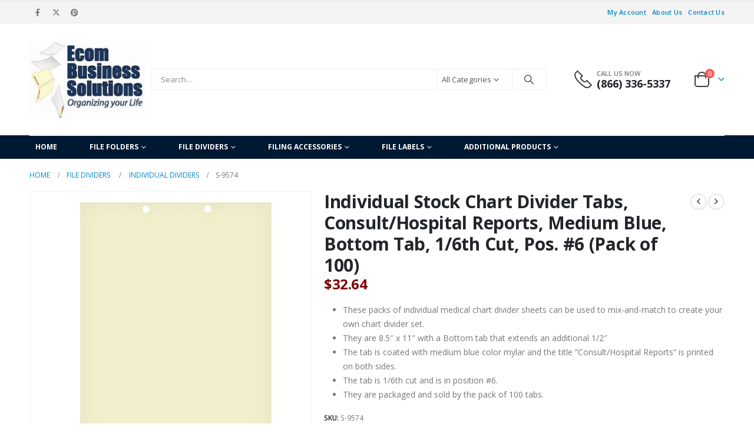

--- FILE ---
content_type: text/html; charset=UTF-8
request_url: https://ecomfolders.com/product/individual-stock-chart-divider-tabs-consult-hospital-reports-medium-blue-bottom-tab-1-6th-cut-pos-6-pack-of-100/
body_size: 29261
content:
<!-- This page is cached by the Hummingbird Performance plugin v3.18.1 - https://wordpress.org/plugins/hummingbird-performance/. -->	<!DOCTYPE html>
	<html class=""  lang="en-US" prefix="og: http://ogp.me/ns# fb: http://ogp.me/ns/fb#">
	<head>
		<meta http-equiv="X-UA-Compatible" content="IE=edge" />
		<meta http-equiv="Content-Type" content="text/html; charset=UTF-8" />
		<meta name="viewport" content="width=device-width, initial-scale=1, minimum-scale=1" />

		<link rel="profile" href="https://gmpg.org/xfn/11" />
		<link rel="pingback" href="https://ecomfolders.com/xmlrpc.php" />
		<title>Individual Stock Chart Divider Tabs, Consult/Hospital Reports, Medium Blue, Bottom Tab, 1/6th Cut, Pos. #6 (Pack of 100) &#8211; Ecom Folders &#8211; Medical File Folders | Chart Dividers | Filing Supplies</title>
<meta name='robots' content='max-image-preview:large' />
<link rel='dns-prefetch' href='//www.googletagmanager.com' />
<link rel='dns-prefetch' href='//hb.wpmucdn.com' />
<link href='//hb.wpmucdn.com' rel='preconnect' />
<link rel="alternate" type="application/rss+xml" title="Ecom Folders - Medical File Folders | Chart Dividers | Filing Supplies &raquo; Feed" href="https://ecomfolders.com/feed/" />
<link rel="alternate" type="application/rss+xml" title="Ecom Folders - Medical File Folders | Chart Dividers | Filing Supplies &raquo; Comments Feed" href="https://ecomfolders.com/comments/feed/" />
<link rel="alternate" title="oEmbed (JSON)" type="application/json+oembed" href="https://ecomfolders.com/wp-json/oembed/1.0/embed?url=https%3A%2F%2Fecomfolders.com%2Fproduct%2Findividual-stock-chart-divider-tabs-consult-hospital-reports-medium-blue-bottom-tab-1-6th-cut-pos-6-pack-of-100%2F" />
<link rel="alternate" title="oEmbed (XML)" type="text/xml+oembed" href="https://ecomfolders.com/wp-json/oembed/1.0/embed?url=https%3A%2F%2Fecomfolders.com%2Fproduct%2Findividual-stock-chart-divider-tabs-consult-hospital-reports-medium-blue-bottom-tab-1-6th-cut-pos-6-pack-of-100%2F&#038;format=xml" />
		<style>
			.lazyload,
			.lazyloading {
				max-width: 100%;
			}
		</style>
				<link rel="shortcut icon" href="//ecomfolders.com/wp-content/themes/porto/images/logo/favicon.png" type="image/x-icon" />
				<link rel="apple-touch-icon" href="//ecomfolders.com/wp-content/themes/porto/images/logo/apple-touch-icon.png" />
				<link rel="apple-touch-icon" sizes="120x120" href="//ecomfolders.com/wp-content/themes/porto/images/logo/apple-touch-icon_120x120.png" />
				<link rel="apple-touch-icon" sizes="76x76" href="//ecomfolders.com/wp-content/themes/porto/images/logo/apple-touch-icon_76x76.png" />
				<link rel="apple-touch-icon" sizes="152x152" href="//ecomfolders.com/wp-content/themes/porto/images/logo/apple-touch-icon_152x152.png" />
			<meta name="twitter:card" content="summary_large_image">
	<meta property="twitter:title" content="Individual Stock Chart Divider Tabs, Consult/Hospital Reports, Medium Blue, Bottom Tab, 1/6th Cut, Pos. #6 (Pack of 100)"/>
	<meta property="og:title" content="Individual Stock Chart Divider Tabs, Consult/Hospital Reports, Medium Blue, Bottom Tab, 1/6th Cut, Pos. #6 (Pack of 100)"/>
	<meta property="og:type" content="website"/>
	<meta property="og:url" content="https://ecomfolders.com/product/individual-stock-chart-divider-tabs-consult-hospital-reports-medium-blue-bottom-tab-1-6th-cut-pos-6-pack-of-100/"/>
	<meta property="og:site_name" content="Ecom Folders - Medical File Folders | Chart Dividers | Filing Supplies"/>
	<meta property="og:description" content="These chart dividers are ready to use with pre-printed tabs in black ink on both sides. They are made out of a heavyweight 90# Buff manila stock for long lasting use."/>

						<meta property="og:image" content="https://ecomfolders.com/wp-content/uploads/2022/05/S-09574-1200x1200-1.jpg"/>
				<style id='wp-img-auto-sizes-contain-inline-css'>
img:is([sizes=auto i],[sizes^="auto," i]){contain-intrinsic-size:3000px 1500px}
/*# sourceURL=wp-img-auto-sizes-contain-inline-css */
</style>
<style id='wp-block-library-inline-css'>
:root{--wp-block-synced-color:#7a00df;--wp-block-synced-color--rgb:122,0,223;--wp-bound-block-color:var(--wp-block-synced-color);--wp-editor-canvas-background:#ddd;--wp-admin-theme-color:#007cba;--wp-admin-theme-color--rgb:0,124,186;--wp-admin-theme-color-darker-10:#006ba1;--wp-admin-theme-color-darker-10--rgb:0,107,160.5;--wp-admin-theme-color-darker-20:#005a87;--wp-admin-theme-color-darker-20--rgb:0,90,135;--wp-admin-border-width-focus:2px}@media (min-resolution:192dpi){:root{--wp-admin-border-width-focus:1.5px}}.wp-element-button{cursor:pointer}:root .has-very-light-gray-background-color{background-color:#eee}:root .has-very-dark-gray-background-color{background-color:#313131}:root .has-very-light-gray-color{color:#eee}:root .has-very-dark-gray-color{color:#313131}:root .has-vivid-green-cyan-to-vivid-cyan-blue-gradient-background{background:linear-gradient(135deg,#00d084,#0693e3)}:root .has-purple-crush-gradient-background{background:linear-gradient(135deg,#34e2e4,#4721fb 50%,#ab1dfe)}:root .has-hazy-dawn-gradient-background{background:linear-gradient(135deg,#faaca8,#dad0ec)}:root .has-subdued-olive-gradient-background{background:linear-gradient(135deg,#fafae1,#67a671)}:root .has-atomic-cream-gradient-background{background:linear-gradient(135deg,#fdd79a,#004a59)}:root .has-nightshade-gradient-background{background:linear-gradient(135deg,#330968,#31cdcf)}:root .has-midnight-gradient-background{background:linear-gradient(135deg,#020381,#2874fc)}:root{--wp--preset--font-size--normal:16px;--wp--preset--font-size--huge:42px}.has-regular-font-size{font-size:1em}.has-larger-font-size{font-size:2.625em}.has-normal-font-size{font-size:var(--wp--preset--font-size--normal)}.has-huge-font-size{font-size:var(--wp--preset--font-size--huge)}.has-text-align-center{text-align:center}.has-text-align-left{text-align:left}.has-text-align-right{text-align:right}.has-fit-text{white-space:nowrap!important}#end-resizable-editor-section{display:none}.aligncenter{clear:both}.items-justified-left{justify-content:flex-start}.items-justified-center{justify-content:center}.items-justified-right{justify-content:flex-end}.items-justified-space-between{justify-content:space-between}.screen-reader-text{border:0;clip-path:inset(50%);height:1px;margin:-1px;overflow:hidden;padding:0;position:absolute;width:1px;word-wrap:normal!important}.screen-reader-text:focus{background-color:#ddd;clip-path:none;color:#444;display:block;font-size:1em;height:auto;left:5px;line-height:normal;padding:15px 23px 14px;text-decoration:none;top:5px;width:auto;z-index:100000}html :where(.has-border-color){border-style:solid}html :where([style*=border-top-color]){border-top-style:solid}html :where([style*=border-right-color]){border-right-style:solid}html :where([style*=border-bottom-color]){border-bottom-style:solid}html :where([style*=border-left-color]){border-left-style:solid}html :where([style*=border-width]){border-style:solid}html :where([style*=border-top-width]){border-top-style:solid}html :where([style*=border-right-width]){border-right-style:solid}html :where([style*=border-bottom-width]){border-bottom-style:solid}html :where([style*=border-left-width]){border-left-style:solid}html :where(img[class*=wp-image-]){height:auto;max-width:100%}:where(figure){margin:0 0 1em}html :where(.is-position-sticky){--wp-admin--admin-bar--position-offset:var(--wp-admin--admin-bar--height,0px)}@media screen and (max-width:600px){html :where(.is-position-sticky){--wp-admin--admin-bar--position-offset:0px}}

/*# sourceURL=wp-block-library-inline-css */
</style><style id='global-styles-inline-css'>
:root{--wp--preset--aspect-ratio--square: 1;--wp--preset--aspect-ratio--4-3: 4/3;--wp--preset--aspect-ratio--3-4: 3/4;--wp--preset--aspect-ratio--3-2: 3/2;--wp--preset--aspect-ratio--2-3: 2/3;--wp--preset--aspect-ratio--16-9: 16/9;--wp--preset--aspect-ratio--9-16: 9/16;--wp--preset--color--black: #000000;--wp--preset--color--cyan-bluish-gray: #abb8c3;--wp--preset--color--white: #ffffff;--wp--preset--color--pale-pink: #f78da7;--wp--preset--color--vivid-red: #cf2e2e;--wp--preset--color--luminous-vivid-orange: #ff6900;--wp--preset--color--luminous-vivid-amber: #fcb900;--wp--preset--color--light-green-cyan: #7bdcb5;--wp--preset--color--vivid-green-cyan: #00d084;--wp--preset--color--pale-cyan-blue: #8ed1fc;--wp--preset--color--vivid-cyan-blue: #0693e3;--wp--preset--color--vivid-purple: #9b51e0;--wp--preset--color--primary: var(--porto-primary-color);--wp--preset--color--secondary: var(--porto-secondary-color);--wp--preset--color--tertiary: var(--porto-tertiary-color);--wp--preset--color--quaternary: var(--porto-quaternary-color);--wp--preset--color--dark: var(--porto-dark-color);--wp--preset--color--light: var(--porto-light-color);--wp--preset--color--primary-hover: var(--porto-primary-light-5);--wp--preset--gradient--vivid-cyan-blue-to-vivid-purple: linear-gradient(135deg,rgb(6,147,227) 0%,rgb(155,81,224) 100%);--wp--preset--gradient--light-green-cyan-to-vivid-green-cyan: linear-gradient(135deg,rgb(122,220,180) 0%,rgb(0,208,130) 100%);--wp--preset--gradient--luminous-vivid-amber-to-luminous-vivid-orange: linear-gradient(135deg,rgb(252,185,0) 0%,rgb(255,105,0) 100%);--wp--preset--gradient--luminous-vivid-orange-to-vivid-red: linear-gradient(135deg,rgb(255,105,0) 0%,rgb(207,46,46) 100%);--wp--preset--gradient--very-light-gray-to-cyan-bluish-gray: linear-gradient(135deg,rgb(238,238,238) 0%,rgb(169,184,195) 100%);--wp--preset--gradient--cool-to-warm-spectrum: linear-gradient(135deg,rgb(74,234,220) 0%,rgb(151,120,209) 20%,rgb(207,42,186) 40%,rgb(238,44,130) 60%,rgb(251,105,98) 80%,rgb(254,248,76) 100%);--wp--preset--gradient--blush-light-purple: linear-gradient(135deg,rgb(255,206,236) 0%,rgb(152,150,240) 100%);--wp--preset--gradient--blush-bordeaux: linear-gradient(135deg,rgb(254,205,165) 0%,rgb(254,45,45) 50%,rgb(107,0,62) 100%);--wp--preset--gradient--luminous-dusk: linear-gradient(135deg,rgb(255,203,112) 0%,rgb(199,81,192) 50%,rgb(65,88,208) 100%);--wp--preset--gradient--pale-ocean: linear-gradient(135deg,rgb(255,245,203) 0%,rgb(182,227,212) 50%,rgb(51,167,181) 100%);--wp--preset--gradient--electric-grass: linear-gradient(135deg,rgb(202,248,128) 0%,rgb(113,206,126) 100%);--wp--preset--gradient--midnight: linear-gradient(135deg,rgb(2,3,129) 0%,rgb(40,116,252) 100%);--wp--preset--font-size--small: 13px;--wp--preset--font-size--medium: 20px;--wp--preset--font-size--large: 36px;--wp--preset--font-size--x-large: 42px;--wp--preset--spacing--20: 0.44rem;--wp--preset--spacing--30: 0.67rem;--wp--preset--spacing--40: 1rem;--wp--preset--spacing--50: 1.5rem;--wp--preset--spacing--60: 2.25rem;--wp--preset--spacing--70: 3.38rem;--wp--preset--spacing--80: 5.06rem;--wp--preset--shadow--natural: 6px 6px 9px rgba(0, 0, 0, 0.2);--wp--preset--shadow--deep: 12px 12px 50px rgba(0, 0, 0, 0.4);--wp--preset--shadow--sharp: 6px 6px 0px rgba(0, 0, 0, 0.2);--wp--preset--shadow--outlined: 6px 6px 0px -3px rgb(255, 255, 255), 6px 6px rgb(0, 0, 0);--wp--preset--shadow--crisp: 6px 6px 0px rgb(0, 0, 0);}:where(.is-layout-flex){gap: 0.5em;}:where(.is-layout-grid){gap: 0.5em;}body .is-layout-flex{display: flex;}.is-layout-flex{flex-wrap: wrap;align-items: center;}.is-layout-flex > :is(*, div){margin: 0;}body .is-layout-grid{display: grid;}.is-layout-grid > :is(*, div){margin: 0;}:where(.wp-block-columns.is-layout-flex){gap: 2em;}:where(.wp-block-columns.is-layout-grid){gap: 2em;}:where(.wp-block-post-template.is-layout-flex){gap: 1.25em;}:where(.wp-block-post-template.is-layout-grid){gap: 1.25em;}.has-black-color{color: var(--wp--preset--color--black) !important;}.has-cyan-bluish-gray-color{color: var(--wp--preset--color--cyan-bluish-gray) !important;}.has-white-color{color: var(--wp--preset--color--white) !important;}.has-pale-pink-color{color: var(--wp--preset--color--pale-pink) !important;}.has-vivid-red-color{color: var(--wp--preset--color--vivid-red) !important;}.has-luminous-vivid-orange-color{color: var(--wp--preset--color--luminous-vivid-orange) !important;}.has-luminous-vivid-amber-color{color: var(--wp--preset--color--luminous-vivid-amber) !important;}.has-light-green-cyan-color{color: var(--wp--preset--color--light-green-cyan) !important;}.has-vivid-green-cyan-color{color: var(--wp--preset--color--vivid-green-cyan) !important;}.has-pale-cyan-blue-color{color: var(--wp--preset--color--pale-cyan-blue) !important;}.has-vivid-cyan-blue-color{color: var(--wp--preset--color--vivid-cyan-blue) !important;}.has-vivid-purple-color{color: var(--wp--preset--color--vivid-purple) !important;}.has-black-background-color{background-color: var(--wp--preset--color--black) !important;}.has-cyan-bluish-gray-background-color{background-color: var(--wp--preset--color--cyan-bluish-gray) !important;}.has-white-background-color{background-color: var(--wp--preset--color--white) !important;}.has-pale-pink-background-color{background-color: var(--wp--preset--color--pale-pink) !important;}.has-vivid-red-background-color{background-color: var(--wp--preset--color--vivid-red) !important;}.has-luminous-vivid-orange-background-color{background-color: var(--wp--preset--color--luminous-vivid-orange) !important;}.has-luminous-vivid-amber-background-color{background-color: var(--wp--preset--color--luminous-vivid-amber) !important;}.has-light-green-cyan-background-color{background-color: var(--wp--preset--color--light-green-cyan) !important;}.has-vivid-green-cyan-background-color{background-color: var(--wp--preset--color--vivid-green-cyan) !important;}.has-pale-cyan-blue-background-color{background-color: var(--wp--preset--color--pale-cyan-blue) !important;}.has-vivid-cyan-blue-background-color{background-color: var(--wp--preset--color--vivid-cyan-blue) !important;}.has-vivid-purple-background-color{background-color: var(--wp--preset--color--vivid-purple) !important;}.has-black-border-color{border-color: var(--wp--preset--color--black) !important;}.has-cyan-bluish-gray-border-color{border-color: var(--wp--preset--color--cyan-bluish-gray) !important;}.has-white-border-color{border-color: var(--wp--preset--color--white) !important;}.has-pale-pink-border-color{border-color: var(--wp--preset--color--pale-pink) !important;}.has-vivid-red-border-color{border-color: var(--wp--preset--color--vivid-red) !important;}.has-luminous-vivid-orange-border-color{border-color: var(--wp--preset--color--luminous-vivid-orange) !important;}.has-luminous-vivid-amber-border-color{border-color: var(--wp--preset--color--luminous-vivid-amber) !important;}.has-light-green-cyan-border-color{border-color: var(--wp--preset--color--light-green-cyan) !important;}.has-vivid-green-cyan-border-color{border-color: var(--wp--preset--color--vivid-green-cyan) !important;}.has-pale-cyan-blue-border-color{border-color: var(--wp--preset--color--pale-cyan-blue) !important;}.has-vivid-cyan-blue-border-color{border-color: var(--wp--preset--color--vivid-cyan-blue) !important;}.has-vivid-purple-border-color{border-color: var(--wp--preset--color--vivid-purple) !important;}.has-vivid-cyan-blue-to-vivid-purple-gradient-background{background: var(--wp--preset--gradient--vivid-cyan-blue-to-vivid-purple) !important;}.has-light-green-cyan-to-vivid-green-cyan-gradient-background{background: var(--wp--preset--gradient--light-green-cyan-to-vivid-green-cyan) !important;}.has-luminous-vivid-amber-to-luminous-vivid-orange-gradient-background{background: var(--wp--preset--gradient--luminous-vivid-amber-to-luminous-vivid-orange) !important;}.has-luminous-vivid-orange-to-vivid-red-gradient-background{background: var(--wp--preset--gradient--luminous-vivid-orange-to-vivid-red) !important;}.has-very-light-gray-to-cyan-bluish-gray-gradient-background{background: var(--wp--preset--gradient--very-light-gray-to-cyan-bluish-gray) !important;}.has-cool-to-warm-spectrum-gradient-background{background: var(--wp--preset--gradient--cool-to-warm-spectrum) !important;}.has-blush-light-purple-gradient-background{background: var(--wp--preset--gradient--blush-light-purple) !important;}.has-blush-bordeaux-gradient-background{background: var(--wp--preset--gradient--blush-bordeaux) !important;}.has-luminous-dusk-gradient-background{background: var(--wp--preset--gradient--luminous-dusk) !important;}.has-pale-ocean-gradient-background{background: var(--wp--preset--gradient--pale-ocean) !important;}.has-electric-grass-gradient-background{background: var(--wp--preset--gradient--electric-grass) !important;}.has-midnight-gradient-background{background: var(--wp--preset--gradient--midnight) !important;}.has-small-font-size{font-size: var(--wp--preset--font-size--small) !important;}.has-medium-font-size{font-size: var(--wp--preset--font-size--medium) !important;}.has-large-font-size{font-size: var(--wp--preset--font-size--large) !important;}.has-x-large-font-size{font-size: var(--wp--preset--font-size--x-large) !important;}
/*# sourceURL=global-styles-inline-css */
</style>

<style id='classic-theme-styles-inline-css'>
/*! This file is auto-generated */
.wp-block-button__link{color:#fff;background-color:#32373c;border-radius:9999px;box-shadow:none;text-decoration:none;padding:calc(.667em + 2px) calc(1.333em + 2px);font-size:1.125em}.wp-block-file__button{background:#32373c;color:#fff;text-decoration:none}
/*# sourceURL=/wp-includes/css/classic-themes.min.css */
</style>
<link rel='stylesheet' id='wphb-1-css' href='https://hb.wpmucdn.com/ecomfolders.com/62d2bb54-6748-4cb5-b1da-2c3395f151ba.css' media='all' />
<style id='woocommerce-inline-inline-css'>
.woocommerce form .form-row .required { visibility: visible; }
/*# sourceURL=woocommerce-inline-inline-css */
</style>
<link rel='stylesheet' id='wphb-2-css' href='https://hb.wpmucdn.com/ecomfolders.com/15cc3c68-276f-4bc8-ba71-24f00d0f0fa1.css' media='all' />
<style id='wphb-2-inline-css'>
:root{
	--yith-wcan-filters_colors_titles: #434343;
	--yith-wcan-filters_colors_background: #FFFFFF;
	--yith-wcan-filters_colors_accent: #A7144C;
	--yith-wcan-filters_colors_accent_r: 167;
	--yith-wcan-filters_colors_accent_g: 20;
	--yith-wcan-filters_colors_accent_b: 76;
	--yith-wcan-color_swatches_border_radius: 100%;
	--yith-wcan-color_swatches_size: 30px;
	--yith-wcan-labels_style_background: #FFFFFF;
	--yith-wcan-labels_style_background_hover: #A7144C;
	--yith-wcan-labels_style_background_active: #A7144C;
	--yith-wcan-labels_style_text: #434343;
	--yith-wcan-labels_style_text_hover: #FFFFFF;
	--yith-wcan-labels_style_text_active: #FFFFFF;
	--yith-wcan-anchors_style_text: #434343;
	--yith-wcan-anchors_style_text_hover: #A7144C;
	--yith-wcan-anchors_style_text_active: #A7144C;
}
/*# sourceURL=wphb-2-inline-css */
</style>
<link rel='stylesheet' id='porto-media-mobile-sidebar-css' href='https://hb.wpmucdn.com/ecomfolders.com/72f68ab9-a5b9-422f-8880-e53cea16246f.css' media='(max-width:991px)' />
<link rel='stylesheet' id='wphb-3-css' href='https://hb.wpmucdn.com/ecomfolders.com/23b8a2b2-5f9e-4078-967d-665fbd9b7e33.css' media='all' />
<style id='wphb-3-inline-css'>
.side-header-narrow-bar-logo{max-width:170px}#header,.sticky-header .header-main.sticky{border-top:3px solid #ededed}@media (min-width:992px){}.page-top .page-title-wrap{line-height:0}.page-top .page-title:not(.b-none):after{content:'';position:absolute;width:100%;left:0;border-bottom:5px solid var(--porto-primary-color);bottom:-172px}.product-images .img-thumbnail .inner,.product-images .img-thumbnail .inner img{-webkit-transform:none;transform:none}.sticky-product{position:fixed;top:0;left:0;width:100%;z-index:1001;background-color:#fff;box-shadow:0 3px 5px rgba(0,0,0,0.08);padding:15px 0}.sticky-product.pos-bottom{top:auto;bottom:var(--porto-icon-menus-mobile,0);box-shadow:0 -3px 5px rgba(0,0,0,0.08)}.sticky-product .container{display:-ms-flexbox;display:flex;-ms-flex-align:center;align-items:center;-ms-flex-wrap:wrap;flex-wrap:wrap}.sticky-product .sticky-image{max-width:60px;margin-right:15px}.sticky-product .add-to-cart{-ms-flex:1;flex:1;text-align:right;margin-top:5px}.sticky-product .product-name{font-size:16px;font-weight:600;line-height:inherit;margin-bottom:0}.sticky-product .sticky-detail{line-height:1.5;display:-ms-flexbox;display:flex}.sticky-product .star-rating{margin:5px 15px;font-size:1em}.sticky-product .availability{padding-top:2px}.sticky-product .sticky-detail .price{font-family:Open Sans,Open Sans,sans-serif;font-weight:400;margin-bottom:0;font-size:1.3em;line-height:1.5}.sticky-product.pos-top:not(.hide){top:0;opacity:1;visibility:visible;transform:translate3d( 0,0,0 )}.sticky-product.pos-top.scroll-down{opacity:0 !important;visibility:hidden;transform:translate3d( 0,-100%,0 )}.sticky-product.sticky-ready{transition:left .3s,visibility 0.3s,opacity 0.3s,transform 0.3s,top 0.3s ease}.sticky-product .quantity.extra-type{display:none}@media (min-width:992px){body.single-product .sticky-product .container{padding-left:calc(var(--porto-grid-gutter-width) / 2);padding-right:calc(var(--porto-grid-gutter-width) / 2)}}.sticky-product .container{padding-left:var(--porto-fluid-spacing);padding-right:var(--porto-fluid-spacing)}@media (max-width:768px){.sticky-product .sticky-image,.sticky-product .sticky-detail,.sticky-product{display:none}.sticky-product.show-mobile{display:block;padding-top:10px;padding-bottom:10px}.sticky-product.show-mobile .add-to-cart{margin-top:0}.sticky-product.show-mobile .single_add_to_cart_button{margin:0;width:100%}}.page-top{background-color:#ffffff;min-height:10px;border-bottom:none;padding:0 0}.page-top > .container{padding-bottom:15px}
/*# sourceURL=wphb-3-inline-css */
</style>
<!--n2css--><!--n2js--><script id="woocommerce-google-analytics-integration-gtag-js-after">
/* Google Analytics for WooCommerce (gtag.js) */
					window.dataLayer = window.dataLayer || [];
					function gtag(){dataLayer.push(arguments);}
					// Set up default consent state.
					for ( const mode of [{"analytics_storage":"denied","ad_storage":"denied","ad_user_data":"denied","ad_personalization":"denied","region":["AT","BE","BG","HR","CY","CZ","DK","EE","FI","FR","DE","GR","HU","IS","IE","IT","LV","LI","LT","LU","MT","NL","NO","PL","PT","RO","SK","SI","ES","SE","GB","CH"]}] || [] ) {
						gtag( "consent", "default", { "wait_for_update": 500, ...mode } );
					}
					gtag("js", new Date());
					gtag("set", "developer_id.dOGY3NW", true);
					gtag("config", "G-DP5KDYCMNV", {"track_404":true,"allow_google_signals":true,"logged_in":false,"linker":{"domains":[],"allow_incoming":false},"custom_map":{"dimension1":"logged_in"}});
//# sourceURL=woocommerce-google-analytics-integration-gtag-js-after
</script>
<script src="https://hb.wpmucdn.com/ecomfolders.com/4a697f02-24fc-426b-88a5-387dad7648b4.js" id="jquery-core-js"></script>
<script src="https://hb.wpmucdn.com/ecomfolders.com/8493f4b9-7ee4-4984-9740-af7aeef1ea80.js" id="jquery-migrate-js"></script>
<script id="wphb-4-js-extra">
var wc_cart_fragments_params = {"ajax_url":"/wp-admin/admin-ajax.php","wc_ajax_url":"/?wc-ajax=%%endpoint%%","cart_hash_key":"wc_cart_hash_4b5fa9140e0320e14c7556722aba7fd5","fragment_name":"wc_fragments_4b5fa9140e0320e14c7556722aba7fd5","request_timeout":"15000"};;;var woocommerce_params = {"ajax_url":"/wp-admin/admin-ajax.php","wc_ajax_url":"/?wc-ajax=%%endpoint%%","i18n_password_show":"Show password","i18n_password_hide":"Hide password"};;;var wc_single_product_params = {"i18n_required_rating_text":"Please select a rating","i18n_rating_options":["1 of 5 stars","2 of 5 stars","3 of 5 stars","4 of 5 stars","5 of 5 stars"],"i18n_product_gallery_trigger_text":"View full-screen image gallery","review_rating_required":"yes","flexslider":{"rtl":false,"animation":"slide","smoothHeight":true,"directionNav":false,"controlNav":"thumbnails","slideshow":false,"animationSpeed":500,"animationLoop":false,"allowOneSlide":false},"zoom_enabled":"","zoom_options":[],"photoswipe_enabled":"1","photoswipe_options":{"shareEl":false,"closeOnScroll":false,"history":false,"hideAnimationDuration":0,"showAnimationDuration":0},"flexslider_enabled":""};;;var wc_add_to_cart_params = {"ajax_url":"/wp-admin/admin-ajax.php","wc_ajax_url":"/?wc-ajax=%%endpoint%%","i18n_view_cart":"View cart","cart_url":"https://ecomfolders.com/cart/","is_cart":"","cart_redirect_after_add":"no"};
//# sourceURL=wphb-4-js-extra
</script>
<script src="https://hb.wpmucdn.com/ecomfolders.com/f688aa58-3c79-4f35-bb41-4f8fff435617.js" id="wphb-4-js"></script>
<link rel="https://api.w.org/" href="https://ecomfolders.com/wp-json/" /><link rel="alternate" title="JSON" type="application/json" href="https://ecomfolders.com/wp-json/wp/v2/product/11297" /><link rel="EditURI" type="application/rsd+xml" title="RSD" href="https://ecomfolders.com/xmlrpc.php?rsd" />
<meta name="generator" content="WordPress 6.9" />
<meta name="generator" content="WooCommerce 10.4.3" />
<link rel="canonical" href="https://ecomfolders.com/product/individual-stock-chart-divider-tabs-consult-hospital-reports-medium-blue-bottom-tab-1-6th-cut-pos-6-pack-of-100/" />
<link rel='shortlink' href='https://ecomfolders.com/?p=11297' />

<!-- This website runs the Product Feed PRO for WooCommerce by AdTribes.io plugin - version woocommercesea_option_installed_version -->
		<script>
			document.documentElement.className = document.documentElement.className.replace('no-js', 'js');
		</script>
				<style>
			.no-js img.lazyload {
				display: none;
			}

			figure.wp-block-image img.lazyloading {
				min-width: 150px;
			}

			.lazyload,
			.lazyloading {
				--smush-placeholder-width: 100px;
				--smush-placeholder-aspect-ratio: 1/1;
				width: var(--smush-image-width, var(--smush-placeholder-width)) !important;
				aspect-ratio: var(--smush-image-aspect-ratio, var(--smush-placeholder-aspect-ratio)) !important;
			}

						.lazyload, .lazyloading {
				opacity: 0;
			}

			.lazyloaded {
				opacity: 1;
				transition: opacity 400ms;
				transition-delay: 0ms;
			}

					</style>
					<link rel="preload" href="https://ecomfolders.com/wp-content/plugins/hustle/assets/hustle-ui/fonts/hustle-icons-font.woff2" as="font" type="font/woff2" crossorigin>
				<script type="text/javascript" id="webfont-queue">
		WebFontConfig = {
			google: { families: [ 'Open+Sans:400,500,600,700,800','Shadows+Into+Light:400,700','Playfair+Display:400,700' ] }
		};
		(function(d) {
			var wf = d.createElement('script'), s = d.scripts[d.scripts.length - 1];
			wf.src = 'https://ecomfolders.com/wp-content/themes/porto/js/libs/webfont.js';
			wf.async = true;
			s.parentNode.insertBefore(wf, s);
		})(document);</script>
			<noscript><style>.woocommerce-product-gallery{ opacity: 1 !important; }</style></noscript>
	<link rel="icon" href="https://ecomfolders.com/wp-content/uploads/2022/06/cropped-favicon_2-32x32.png" sizes="32x32" />
<link rel="icon" href="https://ecomfolders.com/wp-content/uploads/2022/06/cropped-favicon_2-192x192.png" sizes="192x192" />
<link rel="apple-touch-icon" href="https://ecomfolders.com/wp-content/uploads/2022/06/cropped-favicon_2-180x180.png" />
<meta name="msapplication-TileImage" content="https://ecomfolders.com/wp-content/uploads/2022/06/cropped-favicon_2-270x270.png" />
	<link rel='stylesheet' id='wc-stripe-blocks-checkout-style-css' href='https://hb.wpmucdn.com/ecomfolders.com/1ef2691d-8dd4-4361-9412-46c7399e330c.css' media='all' />
<link rel='stylesheet' id='wc-blocks-style-css' href='https://hb.wpmucdn.com/ecomfolders.com/1be3c5a3-eecd-4356-bcaa-d47b5a4318fd.css' media='all' />
<style id='themecomplete-styles-footer-inline-css'>
.woocommerce #content table.cart img.epo-option-image, .woocommerce table.cart img.epo-option-image, .woocommerce-page #content table.cart img.epo-option-image, .woocommerce-page table.cart img.epo-option-image, .woocommerce-mini-cart .cpf-img-on-cart .epo-option-image, .woocommerce-checkout-review-order .cpf-img-on-cart .epo-option-image, .woocommerce-order-details .cpf-img-on-cart .epo-option-image, .epo-option-image, .cpf-img-on-order img, .cpf-img-on-order > * {max-width: calc(70% - var(--tcgapcolumn))  !important;max-height: none !important;}
/*# sourceURL=themecomplete-styles-footer-inline-css */
</style>
<link rel='stylesheet' id='wphb-5-css' href='https://hb.wpmucdn.com/ecomfolders.com/7c0d60e4-db7e-4e36-ad27-97da38600217.css' media='all' />
<link rel='stylesheet' id='buttons-css' href='https://hb.wpmucdn.com/ecomfolders.com/ca5f73ef-07bd-420e-981e-7897103d2a4b.css' media='all' />
<link rel='stylesheet' id='wphb-6-css' href='https://hb.wpmucdn.com/ecomfolders.com/6f7d29cd-ab99-41ed-8938-42010f083354.css' media='all' />
<link rel='stylesheet' id='hustle-fonts-css' href='https://fonts.bunny.net/css?family=Open+Sans%3Aregular%2Cbold%2C700&#038;display=swap&#038;ver=1.0' media='all' />
<link rel='stylesheet' id='wphb-7-css' href='https://hb.wpmucdn.com/ecomfolders.com/73c6d270-5069-4699-9642-4987d58dac7b.css' media='all' />
</head>
	<body class="wp-singular product-template-default single single-product postid-11297 wp-embed-responsive wp-theme-porto wp-child-theme-ecom-folders theme-porto woocommerce woocommerce-page woocommerce-no-js yith-wcan-free porto-breadcrumbs-bb login-popup full blog-1 tm-responsive">
	
	<div class="page-wrapper"><!-- page wrapper -->
		
											<!-- header wrapper -->
				<div class="header-wrapper">
										

	<header  id="header" class="header-builder">
	
	<div class="header-top"><div class="header-row container"><div class="header-col header-left"><div class="share-links">		<a target="_blank"  rel="nofollow noopener noreferrer" class="share-facebook" href="https://www.facebook.com/EcomBusinessSolutions" aria-label="Facebook" title="Facebook"></a>
				<a target="_blank"  rel="nofollow noopener noreferrer" class="share-twitter" href="https://twitter.com/ecomfolders" aria-label="X" title="X"></a>
				<a target="_blank"  rel="nofollow noopener noreferrer" class="share-pinterest" href="https://www.pinterest.com/ecomfolders/" aria-label="Pinterest" title="Pinterest"></a>
		</div></div><div class="header-col header-right"><ul id="menu-top-navigation" class="top-links mega-menu show-arrow"><li id="nav-menu-item-2317" class="menu-item menu-item-type-post_type menu-item-object-page narrow"><a href="https://ecomfolders.com/my-account/">My Account</a></li>
<li id="nav-menu-item-2316" class="menu-item menu-item-type-post_type menu-item-object-page narrow"><a href="https://ecomfolders.com/about-us/">About Us</a></li>
<li id="nav-menu-item-2323" class="menu-item menu-item-type-post_type menu-item-object-page narrow"><a href="https://ecomfolders.com/contact-us/">Contact Us</a></li>
</ul></div></div></div><div class="header-main"><div class="header-row container"><div class="header-col header-left"><a class="mobile-toggle" role="button" href="#" aria-label="Mobile Menu"><i class="fas fa-bars"></i></a>
	<div class="logo">
	<a aria-label="Site Logo" href="https://ecomfolders.com/" title="Ecom Folders &#8211; Medical File Folders | Chart Dividers | Filing Supplies - Save on office and medical file folders, file and chart dividers, file folder labels and other office filing supplies at Ecom Folders."  rel="home">
		<img class="img-responsive standard-logo retina-logo lazyload" width="219" height="151" data-src="//ecomfolders.com/wp-content/uploads/2022/06/ecom_logo.jpg" alt="Ecom Folders &#8211; Medical File Folders | Chart Dividers | Filing Supplies" src="[data-uri]" style="--smush-placeholder-width: 219px; --smush-placeholder-aspect-ratio: 219/151;" />	</a>
	</div>
	</div><div class="header-col header-right"><div class="searchform-popup advanced-search-layout"><a  class="search-toggle" role="button" aria-label="Search Toggle" href="#"><i class="porto-icon-magnifier"></i><span class="search-text">Search</span></a>	<form action="https://ecomfolders.com/" method="get"
		class="searchform search-layout-advanced searchform-cats">
		<div class="searchform-fields">
			<span class="text"><input name="s" type="text" value="" placeholder="Search&hellip;" autocomplete="off" /></span>
							<input type="hidden" name="post_type" value="product"/>
				<select aria-label="Search Categories"  name='product_cat' id='product_cat' class='cat'>
	<option value='0'>All Categories</option>
	<option class="level-0" value="uncategorized">Uncategorized</option>
	<option class="level-0" value="additional-products">Additional Products</option>
	<option class="level-1" value="1500-claim-forms">&nbsp;&nbsp;&nbsp;1500 Claim Forms</option>
	<option class="level-1" value="sign-in-sheets">&nbsp;&nbsp;&nbsp;Sign In Sheets</option>
	<option class="level-1" value="alpha-guides">&nbsp;&nbsp;&nbsp;Alpha Guides</option>
	<option class="level-1" value="monthly-guides">&nbsp;&nbsp;&nbsp;Monthly Guides</option>
	<option class="level-1" value="numeric-guides">&nbsp;&nbsp;&nbsp;Numeric Guides</option>
	<option class="level-1" value="radiology-accessories">&nbsp;&nbsp;&nbsp;Radiology Accessories</option>
	<option class="level-0" value="file-dividers">File Dividers</option>
	<option class="level-1" value="blank-divider-sheets">&nbsp;&nbsp;&nbsp;Blank Divider Sheets</option>
	<option class="level-1" value="chart-divider-sets">&nbsp;&nbsp;&nbsp;Chart Divider Sets</option>
	<option class="level-1" value="individual-dividers">&nbsp;&nbsp;&nbsp;Individual Dividers</option>
	<option class="level-1" value="fileback-divider-sets">&nbsp;&nbsp;&nbsp;Fileback Divider Sets</option>
	<option class="level-1" value="individual-fileback-dividers">&nbsp;&nbsp;&nbsp;Individual Fileback Dividers</option>
	<option class="level-1" value="preprinted-divider-sheets">&nbsp;&nbsp;&nbsp;Preprinted Divider Sheets</option>
	<option class="level-1" value="self-adhesive-dividers">&nbsp;&nbsp;&nbsp;Self Adhesive Dividers</option>
	<option class="level-1" value="stick-on-tabs">&nbsp;&nbsp;&nbsp;Stick-On Tabs</option>
	<option class="level-1" value="customer-chart-dividers">&nbsp;&nbsp;&nbsp;Custom Chart Dividers</option>
	<option class="level-2" value="standard-dividers-90-white-stock">&nbsp;&nbsp;&nbsp;&nbsp;&nbsp;&nbsp;Standard Dividers 90# White Stock</option>
	<option class="level-2" value="standard-dividers-90-manila-stock">&nbsp;&nbsp;&nbsp;&nbsp;&nbsp;&nbsp;Standard Dividers 90# Manila Stock</option>
	<option class="level-2" value="fileback-dividers-110-manila-stock">&nbsp;&nbsp;&nbsp;&nbsp;&nbsp;&nbsp;Fileback Dividers 110# Manila Stock</option>
	<option class="level-0" value="file-folders">File Folders</option>
	<option class="level-1" value="classification-folders">&nbsp;&nbsp;&nbsp;Classification Folders</option>
	<option class="level-1" value="color-file-folders">&nbsp;&nbsp;&nbsp;Color File Folders</option>
	<option class="level-1" value="folders-with-pockets">&nbsp;&nbsp;&nbsp;Folders with Pockets</option>
	<option class="level-1" value="expansion-pockets">&nbsp;&nbsp;&nbsp;Expansion Pockets</option>
	<option class="level-1" value="file-jackets">&nbsp;&nbsp;&nbsp;File Jackets</option>
	<option class="level-1" value="manila-file-folders">&nbsp;&nbsp;&nbsp;Manila File Folders</option>
	<option class="level-1" value="patent-and-trademark-folders">&nbsp;&nbsp;&nbsp;Patent and Trademark Folders</option>
	<option class="level-1" value="pressboard-folders">&nbsp;&nbsp;&nbsp;Pressboard Folders</option>
	<option class="level-1" value="case-binders">&nbsp;&nbsp;&nbsp;Case Binders</option>
	<option class="level-1" value="economy-file-envelopes">&nbsp;&nbsp;&nbsp;Economy File Envelopes</option>
	<option class="level-1" value="expansion-wallets">&nbsp;&nbsp;&nbsp;Expansion Wallets</option>
	<option class="level-0" value="file-labels">File Labels</option>
	<option class="level-1" value="numeric-labels">&nbsp;&nbsp;&nbsp;Numeric File Labels</option>
	<option class="level-1" value="alpha-labels">&nbsp;&nbsp;&nbsp;Alpha Labels</option>
	<option class="level-1" value="billing-collection-labels">&nbsp;&nbsp;&nbsp;Billing Collection Labels</option>
	<option class="level-1" value="hipaa-labels">&nbsp;&nbsp;&nbsp;HIPAA Labels</option>
	<option class="level-1" value="allergy-warning-labels">&nbsp;&nbsp;&nbsp;Allergy Warning Labels</option>
	<option class="level-1" value="insurance-labels">&nbsp;&nbsp;&nbsp;Insurance Labels</option>
	<option class="level-1" value="alert-labels">&nbsp;&nbsp;&nbsp;Alert Labels</option>
	<option class="level-1" value="year-labels">&nbsp;&nbsp;&nbsp;Year Labels</option>
	<option class="level-1" value="label-tray">&nbsp;&nbsp;&nbsp;Label Tray</option>
	<option class="level-0" value="filing-accessories">Filing Accessories</option>
	<option class="level-1" value="self-adhesive-pockets">&nbsp;&nbsp;&nbsp;Self Adhesive Pockets</option>
	<option class="level-1" value="fasteners">&nbsp;&nbsp;&nbsp;Fasteners</option>
	<option class="level-1" value="out-guides">&nbsp;&nbsp;&nbsp;Out Guides</option>
	<option class="level-1" value="binder-strips">&nbsp;&nbsp;&nbsp;Binder Strips</option>
	<option class="level-1" value="self-adhesive-fasteners">&nbsp;&nbsp;&nbsp;Self Adhesive Fasteners</option>
	<option class="level-1" value="label-protectors">&nbsp;&nbsp;&nbsp;Label Protectors</option>
	<option class="level-1" value="conversion-products">&nbsp;&nbsp;&nbsp;Conversion Products</option>
	<option class="level-1" value="file-guides">&nbsp;&nbsp;&nbsp;File Guides</option>
</select>
			<span class="button-wrap">
				<button class="btn btn-special" aria-label="Search" title="Search" type="submit">
					<i class="porto-icon-magnifier"></i>
				</button>
							</span>
		</div>
			</form>
	</div><div class="custom-html ms-5 me-4 d-none d-lg-block"><div class="porto-sicon-box text-start style_1 default-icon"><div class="porto-sicon-default"><div class="porto-just-icon-wrapper porto-sicon-img  porto-icon-9f5d1cfb45d27d96b50bf473aebba227" style="font-size: 30px;"><img class="img-icon lazyload" alt="" data-src="https://ecomfolders.com/wp-content/uploads/2019/09/shop4_header_phone.png" width="30" height="31" src="[data-uri]" style="--smush-placeholder-width: 30px; --smush-placeholder-aspect-ratio: 30/31;" /></div></div><div class="porto-sicon-header"><h3 class="porto-sicon-title" style="font-weight:600;font-size:11px;color:#777;line-height:11px;">CALL US NOW</h3><p style="font-weight:700;font-size:18px;line-height:18px;color:#222529;">(866) 336-5337</p></div> <!-- header --></div><!-- porto-sicon-box --></div>		<div id="mini-cart" aria-haspopup="true" class="mini-cart minicart-arrow-alt">
			<div class="cart-head">
			<span class="cart-icon"><i class="minicart-icon porto-icon-bag-2"></i><span class="cart-items">0</span></span><span class="cart-items-text">0</span>			</div>
			<div class="cart-popup widget_shopping_cart">
				<div class="widget_shopping_cart_content">
									<div class="cart-loading"></div>
								</div>
			</div>
				</div>
		</div></div>
<nav id="nav-panel">
	<div class="container">
		<div class="mobile-nav-wrap">
		<div class="menu-wrap"><ul id="menu-main-menu" class="mobile-menu accordion-menu"><li id="accordion-menu-item-2265" class="menu-item menu-item-type-post_type menu-item-object-page menu-item-home"><a href="https://ecomfolders.com/">Home</a></li>
<li id="accordion-menu-item-11641" class="menu-item menu-item-type-taxonomy menu-item-object-product_cat menu-item-has-children has-sub"><a href="https://ecomfolders.com/product-category/file-folders/">File Folders</a>
<span aria-label="Open Submenu" class="arrow" role="button"></span><ul class="sub-menu">
	<li id="accordion-menu-item-11650" class="menu-item menu-item-type-taxonomy menu-item-object-product_cat"><a href="https://ecomfolders.com/product-category/file-folders/manila-file-folders/">Manila File Folders</a></li>
	<li id="accordion-menu-item-11644" class="menu-item menu-item-type-taxonomy menu-item-object-product_cat"><a href="https://ecomfolders.com/product-category/file-folders/color-file-folders/">Color File Folders</a></li>
	<li id="accordion-menu-item-11643" class="menu-item menu-item-type-taxonomy menu-item-object-product_cat"><a href="https://ecomfolders.com/product-category/file-folders/classification-folders/">Classification Folders</a></li>
	<li id="accordion-menu-item-11645" class="menu-item menu-item-type-taxonomy menu-item-object-product_cat"><a href="https://ecomfolders.com/product-category/file-folders/folders-with-pockets/">Folders with Pockets</a></li>
	<li id="accordion-menu-item-11653" class="menu-item menu-item-type-taxonomy menu-item-object-product_cat"><a href="https://ecomfolders.com/product-category/file-folders/pressboard-folders/">Pressboard Folders</a></li>
	<li id="accordion-menu-item-11648" class="menu-item menu-item-type-taxonomy menu-item-object-product_cat"><a href="https://ecomfolders.com/product-category/file-folders/file-jackets/">File Jackets</a></li>
	<li id="accordion-menu-item-11646" class="menu-item menu-item-type-taxonomy menu-item-object-product_cat"><a href="https://ecomfolders.com/product-category/file-folders/expansion-pockets/">Expansion Pockets</a></li>
	<li id="accordion-menu-item-11642" class="menu-item menu-item-type-taxonomy menu-item-object-product_cat"><a href="https://ecomfolders.com/product-category/file-folders/case-binders/">Case Binders</a></li>
	<li id="accordion-menu-item-11652" class="menu-item menu-item-type-taxonomy menu-item-object-product_cat"><a href="https://ecomfolders.com/product-category/file-folders/patent-and-trademark-folders/">Patent and Trademark Folders</a></li>
</ul>
</li>
<li id="accordion-menu-item-11633" class="menu-item menu-item-type-taxonomy menu-item-object-product_cat current-product-ancestor menu-item-has-children has-sub"><a href="https://ecomfolders.com/product-category/file-dividers/">File Dividers</a>
<span aria-label="Open Submenu" class="arrow" role="button"></span><ul class="sub-menu">
	<li id="accordion-menu-item-11634" class="menu-item menu-item-type-taxonomy menu-item-object-product_cat"><a href="https://ecomfolders.com/product-category/file-dividers/blank-divider-sheets/">Blank Divider Sheets</a></li>
	<li id="accordion-menu-item-11635" class="menu-item menu-item-type-taxonomy menu-item-object-product_cat"><a href="https://ecomfolders.com/product-category/file-dividers/chart-divider-sets/">Chart Divider Sets</a></li>
	<li id="accordion-menu-item-11636" class="menu-item menu-item-type-taxonomy menu-item-object-product_cat"><a href="https://ecomfolders.com/product-category/file-dividers/fileback-divider-sets/">Fileback Divider Sets</a></li>
	<li id="accordion-menu-item-11637" class="menu-item menu-item-type-taxonomy menu-item-object-product_cat current-product-ancestor current-menu-parent current-product-parent active"><a href="https://ecomfolders.com/product-category/file-dividers/individual-dividers/">Individual Dividers</a></li>
	<li id="accordion-menu-item-11638" class="menu-item menu-item-type-taxonomy menu-item-object-product_cat"><a href="https://ecomfolders.com/product-category/file-dividers/individual-fileback-dividers/">Individual Fileback Dividers</a></li>
	<li id="accordion-menu-item-11639" class="menu-item menu-item-type-taxonomy menu-item-object-product_cat"><a href="https://ecomfolders.com/product-category/file-dividers/preprinted-divider-sheets/">Preprinted Divider Sheets</a></li>
	<li id="accordion-menu-item-11640" class="menu-item menu-item-type-taxonomy menu-item-object-product_cat"><a href="https://ecomfolders.com/product-category/file-dividers/self-adhesive-dividers/">Self Adhesive Dividers</a></li>
	<li id="accordion-menu-item-11949" class="menu-item menu-item-type-taxonomy menu-item-object-product_cat menu-item-has-children has-sub"><a href="https://ecomfolders.com/product-category/file-dividers/customer-chart-dividers/">Custom Chart Dividers</a>
	<span aria-label="Open Submenu" class="arrow" role="button"></span><ul class="sub-menu">
		<li id="accordion-menu-item-11950" class="menu-item menu-item-type-taxonomy menu-item-object-product_cat"><a href="https://ecomfolders.com/product-category/file-dividers/customer-chart-dividers/standard-dividers-90-white-stock/">Standard Dividers 90# White Stock</a></li>
		<li id="accordion-menu-item-11963" class="menu-item menu-item-type-taxonomy menu-item-object-product_cat"><a href="https://ecomfolders.com/product-category/file-dividers/customer-chart-dividers/standard-dividers-90-manila-stock/">Standard Dividers 90# Manila Stock</a></li>
		<li id="accordion-menu-item-11979" class="menu-item menu-item-type-taxonomy menu-item-object-product_cat"><a href="https://ecomfolders.com/product-category/file-dividers/customer-chart-dividers/fileback-dividers-110-manila-stock/">Fileback Dividers 110# Manila Stock</a></li>
	</ul>
</li>
</ul>
</li>
<li id="accordion-menu-item-11665" class="menu-item menu-item-type-taxonomy menu-item-object-product_cat menu-item-has-children has-sub"><a href="https://ecomfolders.com/product-category/filing-accessories/">Filing Accessories</a>
<span aria-label="Open Submenu" class="arrow" role="button"></span><ul class="sub-menu">
	<li id="accordion-menu-item-11666" class="menu-item menu-item-type-taxonomy menu-item-object-product_cat"><a href="https://ecomfolders.com/product-category/filing-accessories/binder-strips/">Binder Strips</a></li>
	<li id="accordion-menu-item-11667" class="menu-item menu-item-type-taxonomy menu-item-object-product_cat"><a href="https://ecomfolders.com/product-category/filing-accessories/conversion-products/">Conversion Products</a></li>
	<li id="accordion-menu-item-11668" class="menu-item menu-item-type-taxonomy menu-item-object-product_cat"><a href="https://ecomfolders.com/product-category/filing-accessories/fasteners/">Fasteners</a></li>
	<li id="accordion-menu-item-11669" class="menu-item menu-item-type-taxonomy menu-item-object-product_cat"><a href="https://ecomfolders.com/product-category/filing-accessories/label-protectors/">Label Protectors</a></li>
	<li id="accordion-menu-item-11670" class="menu-item menu-item-type-taxonomy menu-item-object-product_cat"><a href="https://ecomfolders.com/product-category/filing-accessories/out-guides/">Out Guides</a></li>
	<li id="accordion-menu-item-11671" class="menu-item menu-item-type-taxonomy menu-item-object-product_cat"><a href="https://ecomfolders.com/product-category/filing-accessories/self-adhesive-fasteners/">Self Adhesive Fasteners</a></li>
	<li id="accordion-menu-item-11672" class="menu-item menu-item-type-taxonomy menu-item-object-product_cat"><a href="https://ecomfolders.com/product-category/filing-accessories/self-adhesive-pockets/">Self Adhesive Pockets</a></li>
	<li id="accordion-menu-item-11674" class="menu-item menu-item-type-taxonomy menu-item-object-product_cat"><a href="https://ecomfolders.com/product-category/file-dividers/stick-on-tabs/">Stick-On Tabs</a></li>
</ul>
</li>
<li id="accordion-menu-item-11654" class="menu-item menu-item-type-taxonomy menu-item-object-product_cat menu-item-has-children has-sub"><a href="https://ecomfolders.com/product-category/file-labels/">File Labels</a>
<span aria-label="Open Submenu" class="arrow" role="button"></span><ul class="sub-menu">
	<li id="accordion-menu-item-11657" class="menu-item menu-item-type-taxonomy menu-item-object-product_cat"><a href="https://ecomfolders.com/product-category/file-labels/alpha-labels/">Alpha Labels</a></li>
	<li id="accordion-menu-item-11663" class="menu-item menu-item-type-taxonomy menu-item-object-product_cat"><a href="https://ecomfolders.com/product-category/file-labels/numeric-labels/">Numeric File Labels</a></li>
	<li id="accordion-menu-item-27022" class="menu-item menu-item-type-taxonomy menu-item-object-product_cat"><a href="https://ecomfolders.com/product-category/file-labels/year-labels/">Year Labels</a></li>
	<li id="accordion-menu-item-11655" class="menu-item menu-item-type-taxonomy menu-item-object-product_cat"><a href="https://ecomfolders.com/product-category/file-labels/alert-labels/">Alert Labels</a></li>
	<li id="accordion-menu-item-11656" class="menu-item menu-item-type-taxonomy menu-item-object-product_cat"><a href="https://ecomfolders.com/product-category/file-labels/allergy-warning-labels/">Allergy Warning Labels</a></li>
	<li id="accordion-menu-item-11658" class="menu-item menu-item-type-taxonomy menu-item-object-product_cat"><a href="https://ecomfolders.com/product-category/file-labels/billing-collection-labels/">Billing Collection Labels</a></li>
	<li id="accordion-menu-item-11659" class="menu-item menu-item-type-taxonomy menu-item-object-product_cat"><a href="https://ecomfolders.com/product-category/file-labels/hipaa-labels/">HIPAA Labels</a></li>
	<li id="accordion-menu-item-11660" class="menu-item menu-item-type-taxonomy menu-item-object-product_cat"><a href="https://ecomfolders.com/product-category/file-labels/insurance-labels/">Insurance Labels</a></li>
	<li id="accordion-menu-item-11661" class="menu-item menu-item-type-taxonomy menu-item-object-product_cat"><a href="https://ecomfolders.com/product-category/file-labels/label-tray/">Label Tray</a></li>
	<li id="accordion-menu-item-11662" class="menu-item menu-item-type-taxonomy menu-item-object-product_cat"><a href="https://ecomfolders.com/product-category/file-labels/name-labels/">Name Labels</a></li>
	<li id="accordion-menu-item-11664" class="menu-item menu-item-type-taxonomy menu-item-object-product_cat"><a href="https://ecomfolders.com/product-category/file-labels/reminder-labels/">Reminder Labels</a></li>
</ul>
</li>
<li id="accordion-menu-item-11623" class="menu-item menu-item-type-taxonomy menu-item-object-product_cat menu-item-has-children has-sub"><a href="https://ecomfolders.com/product-category/additional-products/">Additional Products</a>
<span aria-label="Open Submenu" class="arrow" role="button"></span><ul class="sub-menu">
	<li id="accordion-menu-item-11624" class="menu-item menu-item-type-taxonomy menu-item-object-product_cat"><a href="https://ecomfolders.com/product-category/additional-products/1500-claim-forms/">1500 Claim Forms</a></li>
	<li id="accordion-menu-item-11625" class="menu-item menu-item-type-taxonomy menu-item-object-product_cat"><a href="https://ecomfolders.com/product-category/additional-products/alpha-guides/">Alpha Guides</a></li>
	<li id="accordion-menu-item-11628" class="menu-item menu-item-type-taxonomy menu-item-object-product_cat"><a href="https://ecomfolders.com/product-category/additional-products/monthly-guides/">Monthly Guides</a></li>
	<li id="accordion-menu-item-11630" class="menu-item menu-item-type-taxonomy menu-item-object-product_cat"><a href="https://ecomfolders.com/product-category/additional-products/numeric-guides/">Numeric Guides</a></li>
	<li id="accordion-menu-item-11631" class="menu-item menu-item-type-taxonomy menu-item-object-product_cat"><a href="https://ecomfolders.com/product-category/additional-products/radiology-accessories/">Radiology Accessories</a></li>
	<li id="accordion-menu-item-11632" class="menu-item menu-item-type-taxonomy menu-item-object-product_cat"><a href="https://ecomfolders.com/product-category/additional-products/sign-in-sheets/">Sign In Sheets</a></li>
</ul>
</li>
</ul></div><div class="menu-wrap"><ul id="menu-top-navigation-1" class="mobile-menu accordion-menu show-arrow"><li id="accordion-menu-item-2317" class="menu-item menu-item-type-post_type menu-item-object-page"><a href="https://ecomfolders.com/my-account/">My Account</a></li>
<li id="accordion-menu-item-2316" class="menu-item menu-item-type-post_type menu-item-object-page"><a href="https://ecomfolders.com/about-us/">About Us</a></li>
<li id="accordion-menu-item-2323" class="menu-item menu-item-type-post_type menu-item-object-page"><a href="https://ecomfolders.com/contact-us/">Contact Us</a></li>
</ul></div>		</div>
	</div>
</nav>
</div><div class="header-bottom main-menu-wrap"><div class="header-row container"><div class="header-col header-left"><ul id="menu-main-menu-1" class="main-menu mega-menu menu-flat show-arrow"><li id="nav-menu-item-2265" class="menu-item menu-item-type-post_type menu-item-object-page menu-item-home wide col-4"><a href="https://ecomfolders.com/">Home</a></li>
<li id="nav-menu-item-11641" class="menu-item menu-item-type-taxonomy menu-item-object-product_cat menu-item-has-children has-sub narrow"><a href="https://ecomfolders.com/product-category/file-folders/">File Folders</a>
<div class="popup"><div class="inner" style=""><ul class="sub-menu porto-narrow-sub-menu">
	<li id="nav-menu-item-11650" class="menu-item menu-item-type-taxonomy menu-item-object-product_cat" data-cols="1"><a href="https://ecomfolders.com/product-category/file-folders/manila-file-folders/">Manila File Folders</a></li>
	<li id="nav-menu-item-11644" class="menu-item menu-item-type-taxonomy menu-item-object-product_cat" data-cols="1"><a href="https://ecomfolders.com/product-category/file-folders/color-file-folders/">Color File Folders</a></li>
	<li id="nav-menu-item-11643" class="menu-item menu-item-type-taxonomy menu-item-object-product_cat" data-cols="1"><a href="https://ecomfolders.com/product-category/file-folders/classification-folders/">Classification Folders</a></li>
	<li id="nav-menu-item-11645" class="menu-item menu-item-type-taxonomy menu-item-object-product_cat" data-cols="1"><a href="https://ecomfolders.com/product-category/file-folders/folders-with-pockets/">Folders with Pockets</a></li>
	<li id="nav-menu-item-11653" class="menu-item menu-item-type-taxonomy menu-item-object-product_cat" data-cols="1"><a href="https://ecomfolders.com/product-category/file-folders/pressboard-folders/">Pressboard Folders</a></li>
	<li id="nav-menu-item-11648" class="menu-item menu-item-type-taxonomy menu-item-object-product_cat" data-cols="1"><a href="https://ecomfolders.com/product-category/file-folders/file-jackets/">File Jackets</a></li>
	<li id="nav-menu-item-11646" class="menu-item menu-item-type-taxonomy menu-item-object-product_cat" data-cols="1"><a href="https://ecomfolders.com/product-category/file-folders/expansion-pockets/">Expansion Pockets</a></li>
	<li id="nav-menu-item-11642" class="menu-item menu-item-type-taxonomy menu-item-object-product_cat" data-cols="1"><a href="https://ecomfolders.com/product-category/file-folders/case-binders/">Case Binders</a></li>
	<li id="nav-menu-item-11652" class="menu-item menu-item-type-taxonomy menu-item-object-product_cat" data-cols="1"><a href="https://ecomfolders.com/product-category/file-folders/patent-and-trademark-folders/">Patent and Trademark Folders</a></li>
</ul></div></div>
</li>
<li id="nav-menu-item-11633" class="menu-item menu-item-type-taxonomy menu-item-object-product_cat current-product-ancestor menu-item-has-children has-sub narrow"><a href="https://ecomfolders.com/product-category/file-dividers/">File Dividers</a>
<div class="popup"><div class="inner" style=""><ul class="sub-menu porto-narrow-sub-menu">
	<li id="nav-menu-item-11634" class="menu-item menu-item-type-taxonomy menu-item-object-product_cat" data-cols="1"><a href="https://ecomfolders.com/product-category/file-dividers/blank-divider-sheets/">Blank Divider Sheets</a></li>
	<li id="nav-menu-item-11635" class="menu-item menu-item-type-taxonomy menu-item-object-product_cat" data-cols="1"><a href="https://ecomfolders.com/product-category/file-dividers/chart-divider-sets/">Chart Divider Sets</a></li>
	<li id="nav-menu-item-11636" class="menu-item menu-item-type-taxonomy menu-item-object-product_cat" data-cols="1"><a href="https://ecomfolders.com/product-category/file-dividers/fileback-divider-sets/">Fileback Divider Sets</a></li>
	<li id="nav-menu-item-11637" class="menu-item menu-item-type-taxonomy menu-item-object-product_cat current-product-ancestor current-menu-parent current-product-parent active" data-cols="1"><a href="https://ecomfolders.com/product-category/file-dividers/individual-dividers/">Individual Dividers</a></li>
	<li id="nav-menu-item-11638" class="menu-item menu-item-type-taxonomy menu-item-object-product_cat" data-cols="1"><a href="https://ecomfolders.com/product-category/file-dividers/individual-fileback-dividers/">Individual Fileback Dividers</a></li>
	<li id="nav-menu-item-11639" class="menu-item menu-item-type-taxonomy menu-item-object-product_cat" data-cols="1"><a href="https://ecomfolders.com/product-category/file-dividers/preprinted-divider-sheets/">Preprinted Divider Sheets</a></li>
	<li id="nav-menu-item-11640" class="menu-item menu-item-type-taxonomy menu-item-object-product_cat" data-cols="1"><a href="https://ecomfolders.com/product-category/file-dividers/self-adhesive-dividers/">Self Adhesive Dividers</a></li>
	<li id="nav-menu-item-11949" class="menu-item menu-item-type-taxonomy menu-item-object-product_cat menu-item-has-children sub" data-cols="1"><a href="https://ecomfolders.com/product-category/file-dividers/customer-chart-dividers/">Custom Chart Dividers</a>
	<ul class="sub-menu">
		<li id="nav-menu-item-11950" class="menu-item menu-item-type-taxonomy menu-item-object-product_cat"><a href="https://ecomfolders.com/product-category/file-dividers/customer-chart-dividers/standard-dividers-90-white-stock/">Standard Dividers 90# White Stock</a></li>
		<li id="nav-menu-item-11963" class="menu-item menu-item-type-taxonomy menu-item-object-product_cat"><a href="https://ecomfolders.com/product-category/file-dividers/customer-chart-dividers/standard-dividers-90-manila-stock/">Standard Dividers 90# Manila Stock</a></li>
		<li id="nav-menu-item-11979" class="menu-item menu-item-type-taxonomy menu-item-object-product_cat"><a href="https://ecomfolders.com/product-category/file-dividers/customer-chart-dividers/fileback-dividers-110-manila-stock/">Fileback Dividers 110# Manila Stock</a></li>
	</ul>
</li>
</ul></div></div>
</li>
<li id="nav-menu-item-11665" class="menu-item menu-item-type-taxonomy menu-item-object-product_cat menu-item-has-children has-sub narrow"><a href="https://ecomfolders.com/product-category/filing-accessories/">Filing Accessories</a>
<div class="popup"><div class="inner" style=""><ul class="sub-menu porto-narrow-sub-menu">
	<li id="nav-menu-item-11666" class="menu-item menu-item-type-taxonomy menu-item-object-product_cat" data-cols="1"><a href="https://ecomfolders.com/product-category/filing-accessories/binder-strips/">Binder Strips</a></li>
	<li id="nav-menu-item-11667" class="menu-item menu-item-type-taxonomy menu-item-object-product_cat" data-cols="1"><a href="https://ecomfolders.com/product-category/filing-accessories/conversion-products/">Conversion Products</a></li>
	<li id="nav-menu-item-11668" class="menu-item menu-item-type-taxonomy menu-item-object-product_cat" data-cols="1"><a href="https://ecomfolders.com/product-category/filing-accessories/fasteners/">Fasteners</a></li>
	<li id="nav-menu-item-11669" class="menu-item menu-item-type-taxonomy menu-item-object-product_cat" data-cols="1"><a href="https://ecomfolders.com/product-category/filing-accessories/label-protectors/">Label Protectors</a></li>
	<li id="nav-menu-item-11670" class="menu-item menu-item-type-taxonomy menu-item-object-product_cat" data-cols="1"><a href="https://ecomfolders.com/product-category/filing-accessories/out-guides/">Out Guides</a></li>
	<li id="nav-menu-item-11671" class="menu-item menu-item-type-taxonomy menu-item-object-product_cat" data-cols="1"><a href="https://ecomfolders.com/product-category/filing-accessories/self-adhesive-fasteners/">Self Adhesive Fasteners</a></li>
	<li id="nav-menu-item-11672" class="menu-item menu-item-type-taxonomy menu-item-object-product_cat" data-cols="1"><a href="https://ecomfolders.com/product-category/filing-accessories/self-adhesive-pockets/">Self Adhesive Pockets</a></li>
	<li id="nav-menu-item-11674" class="menu-item menu-item-type-taxonomy menu-item-object-product_cat" data-cols="1"><a href="https://ecomfolders.com/product-category/file-dividers/stick-on-tabs/">Stick-On Tabs</a></li>
</ul></div></div>
</li>
<li id="nav-menu-item-11654" class="menu-item menu-item-type-taxonomy menu-item-object-product_cat menu-item-has-children has-sub narrow"><a href="https://ecomfolders.com/product-category/file-labels/">File Labels</a>
<div class="popup"><div class="inner" style=""><ul class="sub-menu porto-narrow-sub-menu">
	<li id="nav-menu-item-11657" class="menu-item menu-item-type-taxonomy menu-item-object-product_cat" data-cols="1"><a href="https://ecomfolders.com/product-category/file-labels/alpha-labels/">Alpha Labels</a></li>
	<li id="nav-menu-item-11663" class="menu-item menu-item-type-taxonomy menu-item-object-product_cat" data-cols="1"><a href="https://ecomfolders.com/product-category/file-labels/numeric-labels/">Numeric File Labels</a></li>
	<li id="nav-menu-item-27022" class="menu-item menu-item-type-taxonomy menu-item-object-product_cat" data-cols="1"><a href="https://ecomfolders.com/product-category/file-labels/year-labels/">Year Labels</a></li>
	<li id="nav-menu-item-11655" class="menu-item menu-item-type-taxonomy menu-item-object-product_cat" data-cols="1"><a href="https://ecomfolders.com/product-category/file-labels/alert-labels/">Alert Labels</a></li>
	<li id="nav-menu-item-11656" class="menu-item menu-item-type-taxonomy menu-item-object-product_cat" data-cols="1"><a href="https://ecomfolders.com/product-category/file-labels/allergy-warning-labels/">Allergy Warning Labels</a></li>
	<li id="nav-menu-item-11658" class="menu-item menu-item-type-taxonomy menu-item-object-product_cat" data-cols="1"><a href="https://ecomfolders.com/product-category/file-labels/billing-collection-labels/">Billing Collection Labels</a></li>
	<li id="nav-menu-item-11659" class="menu-item menu-item-type-taxonomy menu-item-object-product_cat" data-cols="1"><a href="https://ecomfolders.com/product-category/file-labels/hipaa-labels/">HIPAA Labels</a></li>
	<li id="nav-menu-item-11660" class="menu-item menu-item-type-taxonomy menu-item-object-product_cat" data-cols="1"><a href="https://ecomfolders.com/product-category/file-labels/insurance-labels/">Insurance Labels</a></li>
	<li id="nav-menu-item-11661" class="menu-item menu-item-type-taxonomy menu-item-object-product_cat" data-cols="1"><a href="https://ecomfolders.com/product-category/file-labels/label-tray/">Label Tray</a></li>
	<li id="nav-menu-item-11662" class="menu-item menu-item-type-taxonomy menu-item-object-product_cat" data-cols="1"><a href="https://ecomfolders.com/product-category/file-labels/name-labels/">Name Labels</a></li>
	<li id="nav-menu-item-11664" class="menu-item menu-item-type-taxonomy menu-item-object-product_cat" data-cols="1"><a href="https://ecomfolders.com/product-category/file-labels/reminder-labels/">Reminder Labels</a></li>
</ul></div></div>
</li>
<li id="nav-menu-item-11623" class="menu-item menu-item-type-taxonomy menu-item-object-product_cat menu-item-has-children has-sub narrow"><a href="https://ecomfolders.com/product-category/additional-products/">Additional Products</a>
<div class="popup"><div class="inner" style=""><ul class="sub-menu porto-narrow-sub-menu">
	<li id="nav-menu-item-11624" class="menu-item menu-item-type-taxonomy menu-item-object-product_cat" data-cols="1"><a href="https://ecomfolders.com/product-category/additional-products/1500-claim-forms/">1500 Claim Forms</a></li>
	<li id="nav-menu-item-11625" class="menu-item menu-item-type-taxonomy menu-item-object-product_cat" data-cols="1"><a href="https://ecomfolders.com/product-category/additional-products/alpha-guides/">Alpha Guides</a></li>
	<li id="nav-menu-item-11628" class="menu-item menu-item-type-taxonomy menu-item-object-product_cat" data-cols="2"><a href="https://ecomfolders.com/product-category/additional-products/monthly-guides/">Monthly Guides</a></li>
	<li id="nav-menu-item-11630" class="menu-item menu-item-type-taxonomy menu-item-object-product_cat" data-cols="2"><a href="https://ecomfolders.com/product-category/additional-products/numeric-guides/">Numeric Guides</a></li>
	<li id="nav-menu-item-11631" class="menu-item menu-item-type-taxonomy menu-item-object-product_cat" data-cols="2"><a href="https://ecomfolders.com/product-category/additional-products/radiology-accessories/">Radiology Accessories</a></li>
	<li id="nav-menu-item-11632" class="menu-item menu-item-type-taxonomy menu-item-object-product_cat" data-cols="2"><a href="https://ecomfolders.com/product-category/additional-products/sign-in-sheets/">Sign In Sheets</a></li>
</ul></div></div>
</li>
</ul></div></div></div>	</header>

									</div>
				<!-- end header wrapper -->
			
			
			
		<div id="main" class="column1 boxed"><!-- main -->

			<div class="container">
			<div class="row main-content-wrap">

			<!-- main content -->
			<div class="main-content col-lg-12">

					<section class="page-top page-header-1">
	<div class="container hide-title">
	<div class="row">
		<div class="col-lg-12">
							<div class="breadcrumbs-wrap">
					<ul class="breadcrumb" itemscope itemtype="https://schema.org/BreadcrumbList"><li class="home" itemprop="itemListElement" itemscope itemtype="https://schema.org/ListItem"><a itemprop="item" href="https://ecomfolders.com" title="Go to Home Page"><span itemprop="name">Home</span></a><meta itemprop="position" content="1" /><i class="delimiter"></i></li><li><span itemprop="itemListElement" itemscope itemtype="https://schema.org/ListItem"><a itemprop="item" href="https://ecomfolders.com/product-category/file-dividers/"><span itemprop="name">File Dividers</span></a><meta itemprop="position" content="2" /></span><span style='padding:0 5px 0 10px;'>/</span> <span itemprop="itemListElement" itemscope itemtype="https://schema.org/ListItem"><a itemprop="item" href="https://ecomfolders.com/product-category/file-dividers/individual-dividers/"><span itemprop="name">Individual Dividers</span></a><meta itemprop="position" content="3" /></span><i class="delimiter"></i></li><li>S-9574</li></ul>				</div>
						<div class="page-title-wrap d-none">
								<h1 class="page-title">Individual Stock Chart Divider Tabs, Consult/Hospital Reports, Medium Blue, Bottom Tab, 1/6th Cut, Pos. #6 (Pack of 100)</h1>
							</div>
					</div>
	</div>
</div>
	</section>
	
	<div id="primary" class="content-area"><main id="content" class="site-main">

					
			<div class="woocommerce-notices-wrapper"></div>
<div id="product-11297" class="tm-no-options product type-product post-11297 status-publish first instock product_cat-individual-dividers has-post-thumbnail taxable shipping-taxable purchasable product-type-simple product-layout-default">

	<div class="product-summary-wrap">
					<div class="row">
				<div class="summary-before col-md-5">
							<div class="labels"></div><div class="woocommerce-product-gallery woocommerce-product-gallery--with-images images">
	<div class="woocommerce-product-gallery__wrapper">
<div class="product-images images">
	<div class="product-image-slider owl-carousel show-nav-hover has-ccols ccols-1"><div class="img-thumbnail"><div class="inner"><img loading="lazy" width="600" height="600" src="https://ecomfolders.com/wp-content/uploads/2022/05/S-09574-1200x1200-1-600x600.jpg" class="woocommerce-main-image wp-post-image" alt="" href="https://ecomfolders.com/wp-content/uploads/2022/05/S-09574-1200x1200-1.jpg" title="S-09574-1200x1200-1.jpg" data-large_image_width="1200" data-large_image_height="1200" decoding="async" fetchpriority="high" srcset="https://ecomfolders.com/wp-content/uploads/2022/05/S-09574-1200x1200-1-600x600.jpg 600w, https://ecomfolders.com/wp-content/uploads/2022/05/S-09574-1200x1200-1-400x400.jpg 400w" sizes="(max-width: 600px) 100vw, 600px" /></div></div><div class="img-thumbnail"><div class="inner"><img loading="lazy" width="600" height="600" src="https://ecomfolders.com/wp-content/uploads/2022/05/S-09574-I1B-600x600.jpg" class="img-responsive" alt="" href="https://ecomfolders.com/wp-content/uploads/2022/05/S-09574-I1B.jpg" data-large_image_width="1200" data-large_image_height="1200" decoding="async" srcset="https://ecomfolders.com/wp-content/uploads/2022/05/S-09574-I1B-600x600.jpg 600w, https://ecomfolders.com/wp-content/uploads/2022/05/S-09574-I1B-400x400.jpg 400w" sizes="(max-width: 600px) 100vw, 600px" /></div></div><div class="img-thumbnail"><div class="inner"><img loading="lazy" width="600" height="600" src="https://ecomfolders.com/wp-content/uploads/2022/05/S-09574-I2B-600x600.jpg" class="img-responsive" alt="" href="https://ecomfolders.com/wp-content/uploads/2022/05/S-09574-I2B.jpg" data-large_image_width="1200" data-large_image_height="1200" decoding="async" srcset="https://ecomfolders.com/wp-content/uploads/2022/05/S-09574-I2B-600x600.jpg 600w, https://ecomfolders.com/wp-content/uploads/2022/05/S-09574-I2B-400x400.jpg 400w" sizes="(max-width: 600px) 100vw, 600px" /></div></div><div class="img-thumbnail"><div class="inner"><img loading="lazy" width="600" height="600" src="https://ecomfolders.com/wp-content/uploads/2022/05/S-09574-I3B-600x600.jpg" class="img-responsive" alt="" href="https://ecomfolders.com/wp-content/uploads/2022/05/S-09574-I3B.jpg" data-large_image_width="1200" data-large_image_height="1200" decoding="async" srcset="https://ecomfolders.com/wp-content/uploads/2022/05/S-09574-I3B-600x600.jpg 600w, https://ecomfolders.com/wp-content/uploads/2022/05/S-09574-I3B-400x400.jpg 400w" sizes="(max-width: 600px) 100vw, 600px" /></div></div><div class="img-thumbnail"><div class="inner"><img loading="lazy" width="600" height="600" src="https://ecomfolders.com/wp-content/uploads/2022/05/S-09574-TAB-600x600.jpg" class="img-responsive" alt="" href="https://ecomfolders.com/wp-content/uploads/2022/05/S-09574-TAB.jpg" data-large_image_width="1200" data-large_image_height="1200" decoding="async" srcset="https://ecomfolders.com/wp-content/uploads/2022/05/S-09574-TAB-600x600.jpg 600w, https://ecomfolders.com/wp-content/uploads/2022/05/S-09574-TAB-400x400.jpg 400w" sizes="(max-width: 600px) 100vw, 600px" /></div></div></div><span class="zoom" data-index="0"><i class="porto-icon-plus"></i></span></div>

<div class="product-thumbnails thumbnails">
	<div class="product-thumbs-slider owl-carousel has-ccols-spacing has-ccols ccols-4"><div class="img-thumbnail"><img class="woocommerce-main-thumb img-responsive lazyload" alt="Individual Stock Chart Divider Tabs, Consult/Hospital Reports, Medium Blue, Bottom Tab, 1/6th Cut, Pos. #6 (Pack of 100) - Image 1" data-src="https://ecomfolders.com/wp-content/uploads/2022/05/S-09574-1200x1200-1-300x300.jpg" width="300" height="300" src="[data-uri]" style="--smush-placeholder-width: 300px; --smush-placeholder-aspect-ratio: 300/300;" /></div><div class="img-thumbnail"><img class="img-responsive lazyload" alt="Individual Stock Chart Divider Tabs, Consult/Hospital Reports, Medium Blue, Bottom Tab, 1/6th Cut, Pos. #6 (Pack of 100) - Image 2" data-src="https://ecomfolders.com/wp-content/uploads/2022/05/S-09574-I1B-300x300.jpg" width="300" height="300" src="[data-uri]" style="--smush-placeholder-width: 300px; --smush-placeholder-aspect-ratio: 300/300;" /></div><div class="img-thumbnail"><img class="img-responsive lazyload" alt="Individual Stock Chart Divider Tabs, Consult/Hospital Reports, Medium Blue, Bottom Tab, 1/6th Cut, Pos. #6 (Pack of 100) - Image 3" data-src="https://ecomfolders.com/wp-content/uploads/2022/05/S-09574-I2B-300x300.jpg" width="300" height="300" src="[data-uri]" style="--smush-placeholder-width: 300px; --smush-placeholder-aspect-ratio: 300/300;" /></div><div class="img-thumbnail"><img class="img-responsive lazyload" alt="Individual Stock Chart Divider Tabs, Consult/Hospital Reports, Medium Blue, Bottom Tab, 1/6th Cut, Pos. #6 (Pack of 100) - Image 4" data-src="https://ecomfolders.com/wp-content/uploads/2022/05/S-09574-I3B-300x300.jpg" width="300" height="300" src="[data-uri]" style="--smush-placeholder-width: 300px; --smush-placeholder-aspect-ratio: 300/300;" /></div><div class="img-thumbnail"><img class="img-responsive lazyload" alt="Individual Stock Chart Divider Tabs, Consult/Hospital Reports, Medium Blue, Bottom Tab, 1/6th Cut, Pos. #6 (Pack of 100) - Image 5" data-src="https://ecomfolders.com/wp-content/uploads/2022/05/S-09574-TAB-300x300.jpg" width="300" height="300" src="[data-uri]" style="--smush-placeholder-width: 300px; --smush-placeholder-aspect-ratio: 300/300;" /></div></div></div>
	</div>
</div>
						</div>

			<div class="summary entry-summary col-md-7">
							<h2 class="product_title entry-title show-product-nav">
		Individual Stock Chart Divider Tabs, Consult/Hospital Reports, Medium Blue, Bottom Tab, 1/6th Cut, Pos. #6 (Pack of 100)	</h2>
<div class="product-nav">		<div class="product-prev">
			<a href="https://ecomfolders.com/product/individual-stock-chart-divider-tabs-consultation-red-bottom-tab-1-6th-cut-pos-6-pack-of-100/" aria-label="prev">
				<span class="product-link"></span>
				<span class="product-popup">
					<span class="featured-box">
						<span class="box-content">
							<span class="product-image">
								<span class="inner">
									<img width="150" height="150" data-src="https://ecomfolders.com/wp-content/uploads/2022/05/S-09573-1200x1200-1-150x150.jpg" class="attachment-150x150 size-150x150 wp-post-image lazyload" alt="" decoding="async" src="[data-uri]" style="--smush-placeholder-width: 150px; --smush-placeholder-aspect-ratio: 150/150;" />								</span>
							</span>
							<span class="product-details">
								<span class="product-title">Individual Stock Chart Divider Tabs, Consultation, Red, Bottom Tab, 1/6th Cut, Pos. #6 (Pack of 100)</span>
							</span>
						</span>
					</span>
				</span>
			</a>
		</div>
				<div class="product-next">
			<a href="https://ecomfolders.com/product/individual-stock-chart-divider-tabs-correspondence-medium-blue-bottom-tab-1-6th-cut-pos-6-pack-of-100/" aria-label="next">
				<span class="product-link"></span>
				<span class="product-popup">
					<span class="featured-box">
						<span class="box-content">
							<span class="product-image">
								<span class="inner">
									<img width="150" height="150" data-src="https://ecomfolders.com/wp-content/uploads/2022/05/S-09575-1200x1200-1-150x150.jpg" class="attachment-150x150 size-150x150 wp-post-image lazyload" alt="" decoding="async" src="[data-uri]" style="--smush-placeholder-width: 150px; --smush-placeholder-aspect-ratio: 150/150;" />								</span>
							</span>
							<span class="product-details">
								<span class="product-title">Individual Stock Chart Divider Tabs, Correspondence, Medium Blue, Bottom Tab, 1/6th Cut, Pos. #6 (Pack of 100)</span>
							</span>
						</span>
					</span>
				</span>
			</a>
		</div>
		</div><p class="price"><span class="woocommerce-Price-amount amount"><bdi><span class="woocommerce-Price-currencySymbol">&#36;</span>32.64</bdi></span> <small></small></p>

<div class="description woocommerce-product-details__short-description">
	<ul>
<li>These packs of individual medical chart divider sheets can be used to mix-and-match to create your own chart divider set.</li>
<li>They are 8.5&#8243; x 11&#8243; with a Bottom tab that extends an additional 1/2&#8243;</li>
<li>The tab is coated with medium blue color mylar and the title &#8220;Consult/Hospital Reports&#8221; is printed on both sides.</li>
<li>The tab is 1/6th cut and is in position #6.</li>
<li>They are packaged and sold by the pack of 100 tabs.</li>
</ul>
</div>
<div class="product_meta">

	
	
		<span class="sku_wrapper">SKU: <span class="sku">S-9574</span></span>

		
	<span class="posted_in">Category: <a href="https://ecomfolders.com/product-category/file-dividers/individual-dividers/" rel="tag">Individual Dividers</a></span>
	
	
</div>

	
	<form class="cart" action="https://ecomfolders.com/product/individual-stock-chart-divider-tabs-consult-hospital-reports-medium-blue-bottom-tab-1-6th-cut-pos-6-pack-of-100/" method="post" enctype='multipart/form-data'>
		
			<div class="quantity buttons_added simple-type">
				<button type="button" value="-" class="minus">-</button>
		<input
			type="number"
			id="quantity_696b1caf48c67"
			class="input-text qty text"
			step="1"
			min="1"
					name="quantity"
			value="1"
			aria-label="Product quantity"
					placeholder=""			inputmode="numeric" />
		<button type="button" value="+" class="plus">+</button>
			</div>
	
		<button type="submit" name="add-to-cart" value="11297" class="single_add_to_cart_button button alt">Add to cart</button>

			</form>

			<div id="wc-stripe-express-checkout-element" style="margin-top: 1em;clear:both;display:none;">
			<!-- A Stripe Element will be inserted here. -->
		</div>
		<wc-order-attribution-inputs id="wc-stripe-express-checkout__order-attribution-inputs"></wc-order-attribution-inputs>
<div class="product-share"><div class="share-links"><a href="https://www.facebook.com/sharer.php?u=https://ecomfolders.com/product/individual-stock-chart-divider-tabs-consult-hospital-reports-medium-blue-bottom-tab-1-6th-cut-pos-6-pack-of-100/" target="_blank"  rel="noopener noreferrer nofollow" data-bs-tooltip data-bs-placement='bottom' title="Facebook" class="share-facebook">Facebook</a>
		<a href="https://twitter.com/intent/tweet?text=Individual+Stock+Chart+Divider+Tabs%2C+Consult%2FHospital+Reports%2C+Medium+Blue%2C+Bottom+Tab%2C+1%2F6th+Cut%2C+Pos.+%236+%28Pack+of+100%29&amp;url=https://ecomfolders.com/product/individual-stock-chart-divider-tabs-consult-hospital-reports-medium-blue-bottom-tab-1-6th-cut-pos-6-pack-of-100/" target="_blank"  rel="noopener noreferrer nofollow" data-bs-tooltip data-bs-placement='bottom' title="X" class="share-twitter">Twitter</a>
		<a href="https://www.linkedin.com/shareArticle?mini=true&amp;url=https://ecomfolders.com/product/individual-stock-chart-divider-tabs-consult-hospital-reports-medium-blue-bottom-tab-1-6th-cut-pos-6-pack-of-100/&amp;title=Individual+Stock+Chart+Divider+Tabs%2C+Consult%2FHospital+Reports%2C+Medium+Blue%2C+Bottom+Tab%2C+1%2F6th+Cut%2C+Pos.+%236+%28Pack+of+100%29" target="_blank"  rel="noopener noreferrer nofollow" data-bs-tooltip data-bs-placement='bottom' title="LinkedIn" class="share-linkedin">LinkedIn</a>
		<a href="https://plus.google.com/share?url=https://ecomfolders.com/product/individual-stock-chart-divider-tabs-consult-hospital-reports-medium-blue-bottom-tab-1-6th-cut-pos-6-pack-of-100/" target="_blank"  rel="noopener noreferrer nofollow" data-bs-tooltip data-bs-placement='bottom' title="Google +" class="share-googleplus">Google +</a>
		<a href="mailto:?subject=Individual+Stock+Chart+Divider+Tabs%2C+Consult%2FHospital+Reports%2C+Medium+Blue%2C+Bottom+Tab%2C+1%2F6th+Cut%2C+Pos.+%236+%28Pack+of+100%29&amp;body=https://ecomfolders.com/product/individual-stock-chart-divider-tabs-consult-hospital-reports-medium-blue-bottom-tab-1-6th-cut-pos-6-pack-of-100/" target="_blank"  rel="noopener noreferrer nofollow" data-bs-tooltip data-bs-placement='bottom' title="Email" class="share-email">Email</a>
	</div></div>						</div>

					</div><!-- .summary -->
		</div>

	
	<div class="woocommerce-tabs woocommerce-tabs-m044t5li resp-htabs" id="product-tab">
			<ul class="resp-tabs-list" role="tablist">
							<li class="description_tab" id="tab-title-description" role="tab" data-target="tab-description">
					Description				</li>
								<li class="additional_information_tab" id="tab-title-additional_information" role="tab" data-target="tab-additional_information">
					Additional information				</li>
				
		</ul>
		<div class="resp-tabs-container">
			
				<div class="tab-content " id="tab-description">
					
	<h2>Description</h2>

<p>These chart dividers are ready to use with pre-printed tabs in black ink on both sides. They are made out of a heavyweight 90# Buff manila stock for long lasting use.</p>
				</div>

			
				<div class="tab-content resp-tab-content" id="tab-additional_information">
					
	<h2>Additional information</h2>

	<table class="woocommerce-product-attributes shop_attributes table table-striped" aria-label="Product Details">
					<tr class="woocommerce-product-attributes-item woocommerce-product-attributes-item--weight">
				<th class="woocommerce-product-attributes-item__label" scope="row">Weight</th>
				<td class="woocommerce-product-attributes-item__value">1 lbs</td>
			</tr>
					<tr class="woocommerce-product-attributes-item woocommerce-product-attributes-item--attribute_pa_brand">
				<th class="woocommerce-product-attributes-item__label" scope="row">Brand</th>
				<td class="woocommerce-product-attributes-item__value"><p>Ecom Folders</p>
</td>
			</tr>
					<tr class="woocommerce-product-attributes-item woocommerce-product-attributes-item--attribute_pa_color">
				<th class="woocommerce-product-attributes-item__label" scope="row">Color</th>
				<td class="woocommerce-product-attributes-item__value"><p>Medium Blue</p>
</td>
			</tr>
					<tr class="woocommerce-product-attributes-item woocommerce-product-attributes-item--attribute_pa_size">
				<th class="woocommerce-product-attributes-item__label" scope="row">Size</th>
				<td class="woocommerce-product-attributes-item__value"><p>Letter Size</p>
</td>
			</tr>
					<tr class="woocommerce-product-attributes-item woocommerce-product-attributes-item--attribute_pa_ships-in">
				<th class="woocommerce-product-attributes-item__label" scope="row">Ships In</th>
				<td class="woocommerce-product-attributes-item__value"><p>1 to 2 Days</p>
</td>
			</tr>
					<tr class="woocommerce-product-attributes-item woocommerce-product-attributes-item--attribute_pa_material">
				<th class="woocommerce-product-attributes-item__label" scope="row">Material</th>
				<td class="woocommerce-product-attributes-item__value"><p>125# Manila Stock</p>
</td>
			</tr>
					<tr class="woocommerce-product-attributes-item woocommerce-product-attributes-item--attribute_pa_tab-cut">
				<th class="woocommerce-product-attributes-item__label" scope="row">Tab Cut</th>
				<td class="woocommerce-product-attributes-item__value"><p>1/6th Cut</p>
</td>
			</tr>
					<tr class="woocommerce-product-attributes-item woocommerce-product-attributes-item--attribute_pa_packaged">
				<th class="woocommerce-product-attributes-item__label" scope="row">Packaged</th>
				<td class="woocommerce-product-attributes-item__value"><p>Pack of 100</p>
</td>
			</tr>
					<tr class="woocommerce-product-attributes-item woocommerce-product-attributes-item--attribute_pa_tab-type">
				<th class="woocommerce-product-attributes-item__label" scope="row">Tab Type</th>
				<td class="woocommerce-product-attributes-item__value"><p>Bottom Tabs</p>
</td>
			</tr>
					<tr class="woocommerce-product-attributes-item woocommerce-product-attributes-item--attribute_pa_case-qty">
				<th class="woocommerce-product-attributes-item__label" scope="row">Case Qty</th>
				<td class="woocommerce-product-attributes-item__value"><p>100</p>
</td>
			</tr>
					<tr class="woocommerce-product-attributes-item woocommerce-product-attributes-item--attribute_pa_package-qty">
				<th class="woocommerce-product-attributes-item__label" scope="row">Package Qty</th>
				<td class="woocommerce-product-attributes-item__value"><p>25</p>
</td>
			</tr>
					<tr class="woocommerce-product-attributes-item woocommerce-product-attributes-item--attribute_pa_divider-series">
				<th class="woocommerce-product-attributes-item__label" scope="row">Divider Series</th>
				<td class="woocommerce-product-attributes-item__value"><p>Individual Tabs &#8211; Medical</p>
</td>
			</tr>
					<tr class="woocommerce-product-attributes-item woocommerce-product-attributes-item--attribute_pa_number-of-tabs">
				<th class="woocommerce-product-attributes-item__label" scope="row">Number of Tabs</th>
				<td class="woocommerce-product-attributes-item__value"><p>1</p>
</td>
			</tr>
					<tr class="woocommerce-product-attributes-item woocommerce-product-attributes-item--attribute_pa_holes-punched">
				<th class="woocommerce-product-attributes-item__label" scope="row">Holes Punched</th>
				<td class="woocommerce-product-attributes-item__value"><p>2 Holes &#8211; Top</p>
</td>
			</tr>
					<tr class="woocommerce-product-attributes-item woocommerce-product-attributes-item--attribute_pa_tab-position">
				<th class="woocommerce-product-attributes-item__label" scope="row">Tab Position</th>
				<td class="woocommerce-product-attributes-item__value"><p>#6</p>
</td>
			</tr>
					<tr class="woocommerce-product-attributes-item woocommerce-product-attributes-item--attribute_pa_packer-type">
				<th class="woocommerce-product-attributes-item__label" scope="row">Packer Type</th>
				<td class="woocommerce-product-attributes-item__value"><p>UPS SMALL</p>
</td>
			</tr>
					<tr class="woocommerce-product-attributes-item woocommerce-product-attributes-item--attribute_pa_package-dimensions">
				<th class="woocommerce-product-attributes-item__label" scope="row">Package Dimensions</th>
				<td class="woocommerce-product-attributes-item__value"><p>13X11X2</p>
</td>
			</tr>
			</table>

				</div>

					</div>

		
		<script>
			( function() {
				var porto_init_desc_tab = function() {
					( function( $ ) {
						var $tabs = $('.woocommerce-tabs-m044t5li');

						function init_tabs($tabs) {
							$tabs.easyResponsiveTabs({
								type: 'default', //Types: default, vertical, accordion
								width: 'auto', //auto or any width like 600px
								fit: true,   // 100% fit in a container
								activate: function(event) { // Callback function if tab is switched
								},
								closed: false							});
						}
						if (!$.fn.easyResponsiveTabs) {
							var js_src = "https://ecomfolders.com/wp-content/themes/porto/js/libs/easy-responsive-tabs.min.js";
							if (!$('script[src="' + js_src + '"]').length) {
								var js = document.createElement('script');
								$(js).appendTo('body').on('load', function() {
									init_tabs($tabs);
								}).attr('src', js_src);
							}
						} else {
							init_tabs($tabs);
						}

						function goAccordionTab(target) {
							setTimeout(function() {
								var label = target.attr('data-target');
								var $tab_content = $tabs.find('.resp-tab-content[aria-labelledby="' + label + '"]');
								if ($tab_content.length && $tab_content.css('display') != 'none') {
									var offset = target.offset().top - theme.StickyHeader.sticky_height - theme.adminBarHeight() - 14;
									if (offset < $(window).scrollTop())
									$('html, body').stop().animate({
										scrollTop: offset
									}, 600, 'easeOutQuad');
								}
							}, 500);
						}

						$tabs.find('h2.resp-accordion').on('click', function(e) {
							goAccordionTab($(this));
						});
					} )( window.jQuery );
				};

				if ( window.theme && theme.isLoaded ) {
					porto_init_desc_tab();
				} else {
					window.addEventListener( 'load', porto_init_desc_tab );
				}
			} )();
		</script>
			</div>

	

</div><!-- #product-11297 -->



		
	</main></div>
	

</div><!-- end main content -->



	</div>
	</div>

	<div class="related products">
		<div class="container">
							<h2 class="slider-title">Related products</h2>
			
			<div class="slider-wrapper">

				<ul class="products products-container products-slider owl-carousel show-dots-title-right dots-style-1 has-ccols has-ccols-spacing ccols-xl-4 ccols-lg-3 ccols-md-3 ccols-sm-3 ccols-2 pwidth-lg-4 pwidth-md-3 pwidth-xs-2 pwidth-ls-1"
		data-plugin-options="{&quot;themeConfig&quot;:true,&quot;lg&quot;:4,&quot;md&quot;:3,&quot;xs&quot;:3,&quot;ls&quot;:2,&quot;dots&quot;:true,&quot;margin&quot;:20}" data-product_layout="product-default" role="none">

				
					
<li role="none" class="product-col product-default product type-product post-3827 status-publish first onbackorder product_cat-individual-dividers has-post-thumbnail taxable shipping-taxable purchasable product-type-simple">
<div class="product-inner">
	
	<div class="product-image">

		<a  href="https://ecomfolders.com/product/individual-stock-chart-divider-tabs-hospital-red-side-tab-1-6th-cut-pos-4-pack-of-25/" aria-label="Go to product page">
			<div class="inner img-effect"><img width="300" height="300" data-src="https://ecomfolders.com/wp-content/uploads/2022/05/S-9210-6T-4-300x300.jpg" class="attachment-woocommerce_thumbnail size-woocommerce_thumbnail lazyload" alt="Individual Stock Chart Divider Tabs, Hospital, Red, Side Tab, 1/6th Cut, Pos. #4 (Pack of 25)" decoding="async" src="[data-uri]" style="--smush-placeholder-width: 300px; --smush-placeholder-aspect-ratio: 300/300;" /><img width="300" height="300" data-src="https://ecomfolders.com/wp-content/uploads/2022/05/S-9208-4-300x300.jpg" class="hover-image lazyload" alt="" decoding="async" src="[data-uri]" style="--smush-placeholder-width: 300px; --smush-placeholder-aspect-ratio: 300/300;" /></div>		</a>
			</div>

	<div class="product-content">
		<span class="category-list"><a href="https://ecomfolders.com/product-category/file-dividers/individual-dividers/" rel="tag">Individual Dividers</a></span>
			<a class="product-loop-title"  href="https://ecomfolders.com/product/individual-stock-chart-divider-tabs-hospital-red-side-tab-1-6th-cut-pos-4-pack-of-25/">
	<h3 class="woocommerce-loop-product__title">Individual Stock Chart Divider Tabs, Hospital, Red, Side Tab, 1/6th Cut, Pos. #4 (Pack of 25)</h3>	</a>
	
		<div class="product-meta" style="font-weight:bold;">S-9210-6T-4</div>
	<span class="price"><span class="woocommerce-Price-amount amount"><bdi><span class="woocommerce-Price-currencySymbol">&#36;</span>29.14</bdi></span> <small></small></span>

		<div class="add-links-wrap">
	<div class="add-links clearfix">
		<a href="/product/individual-stock-chart-divider-tabs-consult-hospital-reports-medium-blue-bottom-tab-1-6th-cut-pos-6-pack-of-100/?add-to-cart=3827" aria-describedby="woocommerce_loop_add_to_cart_link_describedby_3827" data-quantity="1" class="viewcart-style-3 button product_type_simple add_to_cart_button ajax_add_to_cart" data-product_id="3827" data-product_sku="S-9210-6T-4" aria-label="Add to cart: &ldquo;Individual Stock Chart Divider Tabs, Hospital, Red, Side Tab, 1/6th Cut, Pos. #4 (Pack of 25)&rdquo;" rel="nofollow" data-success_message="&ldquo;Individual Stock Chart Divider Tabs, Hospital, Red, Side Tab, 1/6th Cut, Pos. #4 (Pack of 25)&rdquo; has been added to your cart" role="button">Add to cart</a>		<span id="woocommerce_loop_add_to_cart_link_describedby_3827" class="screen-reader-text">
			</span>
		<div class="quickview" data-id="3827" title="Quick View">Quick View</div>	</div>
	</div>
	</div>
</div>

</li>

				
					
<li role="none" class="product-col product-default product type-product post-3650 status-publish instock product_cat-individual-dividers has-post-thumbnail taxable shipping-taxable purchasable product-type-simple">
<div class="product-inner">
	
	<div class="product-image">

		<a  href="https://ecomfolders.com/product/individual-chart-divider-packs-correspondence-pink-side-tab-1-8th-cut-pos-7-pack-of-50/" aria-label="Go to product page">
			<div class="inner img-effect"><img width="300" height="300" data-src="https://ecomfolders.com/wp-content/uploads/2022/05/I630-1200x1200-1-300x300.jpg" class="attachment-woocommerce_thumbnail size-woocommerce_thumbnail lazyload" alt="Individual Chart Divider Packs, Correspondence (Pink), Side Tab 1/8th Cut, Pos #7 (Pack of 50)" decoding="async" src="[data-uri]" style="--smush-placeholder-width: 300px; --smush-placeholder-aspect-ratio: 300/300;" /><img width="300" height="300" data-src="https://ecomfolders.com/wp-content/uploads/2022/05/I630-INFO-300x300.jpg" class="hover-image lazyload" alt="" decoding="async" src="[data-uri]" style="--smush-placeholder-width: 300px; --smush-placeholder-aspect-ratio: 300/300;" /></div>		</a>
			</div>

	<div class="product-content">
		<span class="category-list"><a href="https://ecomfolders.com/product-category/file-dividers/individual-dividers/" rel="tag">Individual Dividers</a></span>
			<a class="product-loop-title"  href="https://ecomfolders.com/product/individual-chart-divider-packs-correspondence-pink-side-tab-1-8th-cut-pos-7-pack-of-50/">
	<h3 class="woocommerce-loop-product__title">Individual Chart Divider Packs, Correspondence (Pink), Side Tab 1/8th Cut, Pos #7 (Pack of 50)</h3>	</a>
	
		<div class="product-meta" style="font-weight:bold;">I630</div>
	<span class="price"><span class="woocommerce-Price-amount amount"><bdi><span class="woocommerce-Price-currencySymbol">&#36;</span>23.31</bdi></span> <small></small></span>

		<div class="add-links-wrap">
	<div class="add-links clearfix">
		<a href="/product/individual-stock-chart-divider-tabs-consult-hospital-reports-medium-blue-bottom-tab-1-6th-cut-pos-6-pack-of-100/?add-to-cart=3650" aria-describedby="woocommerce_loop_add_to_cart_link_describedby_3650" data-quantity="1" class="viewcart-style-3 button product_type_simple add_to_cart_button ajax_add_to_cart" data-product_id="3650" data-product_sku="I630" aria-label="Add to cart: &ldquo;Individual Chart Divider Packs, Correspondence (Pink), Side Tab 1/8th Cut, Pos #7 (Pack of 50)&rdquo;" rel="nofollow" data-success_message="&ldquo;Individual Chart Divider Packs, Correspondence (Pink), Side Tab 1/8th Cut, Pos #7 (Pack of 50)&rdquo; has been added to your cart" role="button">Add to cart</a>		<span id="woocommerce_loop_add_to_cart_link_describedby_3650" class="screen-reader-text">
			</span>
		<div class="quickview" data-id="3650" title="Quick View">Quick View</div>	</div>
	</div>
	</div>
</div>

</li>

				
					
<li role="none" class="product-col product-default product type-product post-3629 status-publish instock product_cat-individual-dividers has-post-thumbnail taxable shipping-taxable purchasable product-type-simple">
<div class="product-inner">
	
	<div class="product-image">

		<a  href="https://ecomfolders.com/product/individual-chart-divider-packs-lab-reports-orange-side-tab-1-8th-cut-pos-3-pack-of-50/" aria-label="Go to product page">
			<div class="inner img-effect"><img width="300" height="300" data-src="https://ecomfolders.com/wp-content/uploads/2022/05/I623-1200x1200-1-300x300.jpg" class="attachment-woocommerce_thumbnail size-woocommerce_thumbnail lazyload" alt="Individual Chart Divider Packs, Lab Reports (Orange), Side Tab 1/8th Cut, Pos #3 (Pack of 50)" decoding="async" src="[data-uri]" style="--smush-placeholder-width: 300px; --smush-placeholder-aspect-ratio: 300/300;" /><img width="300" height="300" data-src="https://ecomfolders.com/wp-content/uploads/2022/05/I623-INFO-300x300.jpg" class="hover-image lazyload" alt="" decoding="async" src="[data-uri]" style="--smush-placeholder-width: 300px; --smush-placeholder-aspect-ratio: 300/300;" /></div>		</a>
			</div>

	<div class="product-content">
		<span class="category-list"><a href="https://ecomfolders.com/product-category/file-dividers/individual-dividers/" rel="tag">Individual Dividers</a></span>
			<a class="product-loop-title"  href="https://ecomfolders.com/product/individual-chart-divider-packs-lab-reports-orange-side-tab-1-8th-cut-pos-3-pack-of-50/">
	<h3 class="woocommerce-loop-product__title">Individual Chart Divider Packs, Lab Reports (Orange), Side Tab 1/8th Cut, Pos #3 (Pack of 50)</h3>	</a>
	
		<div class="product-meta" style="font-weight:bold;">I623</div>
	<span class="price"><span class="woocommerce-Price-amount amount"><bdi><span class="woocommerce-Price-currencySymbol">&#36;</span>23.31</bdi></span> <small></small></span>

		<div class="add-links-wrap">
	<div class="add-links clearfix">
		<a href="/product/individual-stock-chart-divider-tabs-consult-hospital-reports-medium-blue-bottom-tab-1-6th-cut-pos-6-pack-of-100/?add-to-cart=3629" aria-describedby="woocommerce_loop_add_to_cart_link_describedby_3629" data-quantity="1" class="viewcart-style-3 button product_type_simple add_to_cart_button ajax_add_to_cart" data-product_id="3629" data-product_sku="I623" aria-label="Add to cart: &ldquo;Individual Chart Divider Packs, Lab Reports (Orange), Side Tab 1/8th Cut, Pos #3 (Pack of 50)&rdquo;" rel="nofollow" data-success_message="&ldquo;Individual Chart Divider Packs, Lab Reports (Orange), Side Tab 1/8th Cut, Pos #3 (Pack of 50)&rdquo; has been added to your cart" role="button">Add to cart</a>		<span id="woocommerce_loop_add_to_cart_link_describedby_3629" class="screen-reader-text">
			</span>
		<div class="quickview" data-id="3629" title="Quick View">Quick View</div>	</div>
	</div>
	</div>
</div>

</li>

				
					
<li role="none" class="product-col product-default product type-product post-7002 status-publish last onbackorder product_cat-individual-dividers has-post-thumbnail taxable shipping-taxable purchasable product-type-simple">
<div class="product-inner">
	
	<div class="product-image">

		<a  href="https://ecomfolders.com/product/individual-stock-chart-divider-tabs-insurance-brown-side-tab-1-8th-cut-pos-6-pack-of-25/" aria-label="Go to product page">
			<div class="inner img-effect"><img width="300" height="300" data-src="https://ecomfolders.com/wp-content/uploads/2022/05/S-9210-8T-6-300x300.jpg" class="attachment-woocommerce_thumbnail size-woocommerce_thumbnail lazyload" alt="Individual Stock Chart Divider Tabs, Insurance, Brown, side Tab, 1/8th Cut, Pos. #6 (Pack of 25)" decoding="async" src="[data-uri]" style="--smush-placeholder-width: 300px; --smush-placeholder-aspect-ratio: 300/300;" /><img width="300" height="300" data-src="https://ecomfolders.com/wp-content/uploads/2022/05/S-9206-1-5-300x300.jpg" class="hover-image lazyload" alt="" decoding="async" src="[data-uri]" style="--smush-placeholder-width: 300px; --smush-placeholder-aspect-ratio: 300/300;" /></div>		</a>
			</div>

	<div class="product-content">
		<span class="category-list"><a href="https://ecomfolders.com/product-category/file-dividers/individual-dividers/" rel="tag">Individual Dividers</a></span>
			<a class="product-loop-title"  href="https://ecomfolders.com/product/individual-stock-chart-divider-tabs-insurance-brown-side-tab-1-8th-cut-pos-6-pack-of-25/">
	<h3 class="woocommerce-loop-product__title">Individual Stock Chart Divider Tabs, Insurance, Brown, side Tab, 1/8th Cut, Pos. #6 (Pack of 25)</h3>	</a>
	
		<div class="product-meta" style="font-weight:bold;">S-9210-8T-6</div>
	<span class="price"><span class="woocommerce-Price-amount amount"><bdi><span class="woocommerce-Price-currencySymbol">&#36;</span>29.14</bdi></span> <small></small></span>

		<div class="add-links-wrap">
	<div class="add-links clearfix">
		<a href="/product/individual-stock-chart-divider-tabs-consult-hospital-reports-medium-blue-bottom-tab-1-6th-cut-pos-6-pack-of-100/?add-to-cart=7002" aria-describedby="woocommerce_loop_add_to_cart_link_describedby_7002" data-quantity="1" class="viewcart-style-3 button product_type_simple add_to_cart_button ajax_add_to_cart" data-product_id="7002" data-product_sku="S-9210-8T-6" aria-label="Add to cart: &ldquo;Individual Stock Chart Divider Tabs, Insurance, Brown, side Tab, 1/8th Cut, Pos. #6 (Pack of 25)&rdquo;" rel="nofollow" data-success_message="&ldquo;Individual Stock Chart Divider Tabs, Insurance, Brown, side Tab, 1/8th Cut, Pos. #6 (Pack of 25)&rdquo; has been added to your cart" role="button">Add to cart</a>		<span id="woocommerce_loop_add_to_cart_link_describedby_7002" class="screen-reader-text">
			</span>
		<div class="quickview" data-id="7002" title="Quick View">Quick View</div>	</div>
	</div>
	</div>
</div>

</li>

				
					
<li role="none" class="product-col product-default product type-product post-6996 status-publish first onbackorder product_cat-individual-dividers has-post-thumbnail taxable shipping-taxable purchasable product-type-simple">
<div class="product-inner">
	
	<div class="product-image">

		<a  href="https://ecomfolders.com/product/individual-stock-chart-divider-tabs-miscellaneous-pink-side-tab-1-8th-cut-pos-7-pack-of-25/" aria-label="Go to product page">
			<div class="inner img-effect"><img width="300" height="300" data-src="https://ecomfolders.com/wp-content/uploads/2022/05/S-9210-8T-7-300x300.jpg" class="attachment-woocommerce_thumbnail size-woocommerce_thumbnail lazyload" alt="Individual Stock Chart Divider Tabs, Miscellaneous, Pink, side Tab, 1/8th Cut, Pos. #7 (Pack of 25)" decoding="async" src="[data-uri]" style="--smush-placeholder-width: 300px; --smush-placeholder-aspect-ratio: 300/300;" /><img width="300" height="300" data-src="https://ecomfolders.com/wp-content/uploads/2022/05/S-9206-1-3-300x300.jpg" class="hover-image lazyload" alt="" decoding="async" src="[data-uri]" style="--smush-placeholder-width: 300px; --smush-placeholder-aspect-ratio: 300/300;" /></div>		</a>
			</div>

	<div class="product-content">
		<span class="category-list"><a href="https://ecomfolders.com/product-category/file-dividers/individual-dividers/" rel="tag">Individual Dividers</a></span>
			<a class="product-loop-title"  href="https://ecomfolders.com/product/individual-stock-chart-divider-tabs-miscellaneous-pink-side-tab-1-8th-cut-pos-7-pack-of-25/">
	<h3 class="woocommerce-loop-product__title">Individual Stock Chart Divider Tabs, Miscellaneous, Pink, side Tab, 1/8th Cut, Pos. #7 (Pack of 25)</h3>	</a>
	
		<div class="product-meta" style="font-weight:bold;">S-9210-8T-7</div>
	<span class="price"><span class="woocommerce-Price-amount amount"><bdi><span class="woocommerce-Price-currencySymbol">&#36;</span>29.14</bdi></span> <small></small></span>

		<div class="add-links-wrap">
	<div class="add-links clearfix">
		<a href="/product/individual-stock-chart-divider-tabs-consult-hospital-reports-medium-blue-bottom-tab-1-6th-cut-pos-6-pack-of-100/?add-to-cart=6996" aria-describedby="woocommerce_loop_add_to_cart_link_describedby_6996" data-quantity="1" class="viewcart-style-3 button product_type_simple add_to_cart_button ajax_add_to_cart" data-product_id="6996" data-product_sku="S-9210-8T-7" aria-label="Add to cart: &ldquo;Individual Stock Chart Divider Tabs, Miscellaneous, Pink, side Tab, 1/8th Cut, Pos. #7 (Pack of 25)&rdquo;" rel="nofollow" data-success_message="&ldquo;Individual Stock Chart Divider Tabs, Miscellaneous, Pink, side Tab, 1/8th Cut, Pos. #7 (Pack of 25)&rdquo; has been added to your cart" role="button">Add to cart</a>		<span id="woocommerce_loop_add_to_cart_link_describedby_6996" class="screen-reader-text">
			</span>
		<div class="quickview" data-id="6996" title="Quick View">Quick View</div>	</div>
	</div>
	</div>
</div>

</li>

				
					
<li role="none" class="product-col product-default product type-product post-3647 status-publish instock product_cat-individual-dividers has-post-thumbnail taxable shipping-taxable purchasable product-type-simple">
<div class="product-inner">
	
	<div class="product-image">

		<a  href="https://ecomfolders.com/product/individual-chart-divider-packs-insurance-purple-side-tab-1-8th-cut-pos-6-pack-of-50/" aria-label="Go to product page">
			<div class="inner img-effect"><img width="300" height="300" data-src="https://ecomfolders.com/wp-content/uploads/2022/05/I629-1200x1200-1-300x300.jpg" class="attachment-woocommerce_thumbnail size-woocommerce_thumbnail lazyload" alt="Individual Chart Divider Packs, Insurance (Purple), Side Tab 1/8th Cut, Pos #6 (Pack of 50)" decoding="async" src="[data-uri]" style="--smush-placeholder-width: 300px; --smush-placeholder-aspect-ratio: 300/300;" /><img width="300" height="300" data-src="https://ecomfolders.com/wp-content/uploads/2022/05/I629-INFO-300x300.jpg" class="hover-image lazyload" alt="" decoding="async" src="[data-uri]" style="--smush-placeholder-width: 300px; --smush-placeholder-aspect-ratio: 300/300;" /></div>		</a>
			</div>

	<div class="product-content">
		<span class="category-list"><a href="https://ecomfolders.com/product-category/file-dividers/individual-dividers/" rel="tag">Individual Dividers</a></span>
			<a class="product-loop-title"  href="https://ecomfolders.com/product/individual-chart-divider-packs-insurance-purple-side-tab-1-8th-cut-pos-6-pack-of-50/">
	<h3 class="woocommerce-loop-product__title">Individual Chart Divider Packs, Insurance (Purple), Side Tab 1/8th Cut, Pos #6 (Pack of 50)</h3>	</a>
	
		<div class="product-meta" style="font-weight:bold;">I629</div>
	<span class="price"><span class="woocommerce-Price-amount amount"><bdi><span class="woocommerce-Price-currencySymbol">&#36;</span>23.31</bdi></span> <small></small></span>

		<div class="add-links-wrap">
	<div class="add-links clearfix">
		<a href="/product/individual-stock-chart-divider-tabs-consult-hospital-reports-medium-blue-bottom-tab-1-6th-cut-pos-6-pack-of-100/?add-to-cart=3647" aria-describedby="woocommerce_loop_add_to_cart_link_describedby_3647" data-quantity="1" class="viewcart-style-3 button product_type_simple add_to_cart_button ajax_add_to_cart" data-product_id="3647" data-product_sku="I629" aria-label="Add to cart: &ldquo;Individual Chart Divider Packs, Insurance (Purple), Side Tab 1/8th Cut, Pos #6 (Pack of 50)&rdquo;" rel="nofollow" data-success_message="&ldquo;Individual Chart Divider Packs, Insurance (Purple), Side Tab 1/8th Cut, Pos #6 (Pack of 50)&rdquo; has been added to your cart" role="button">Add to cart</a>		<span id="woocommerce_loop_add_to_cart_link_describedby_3647" class="screen-reader-text">
			</span>
		<div class="quickview" data-id="3647" title="Quick View">Quick View</div>	</div>
	</div>
	</div>
</div>

</li>

				
					
<li role="none" class="product-col product-default product type-product post-3674 status-publish instock product_cat-individual-dividers has-post-thumbnail taxable shipping-taxable purchasable product-type-simple">
<div class="product-inner">
	
	<div class="product-image">

		<a  href="https://ecomfolders.com/product/individual-chart-divider-packs-blank-write-on-tabs-side-tab-1-8th-cut-pos-8-pack-of-50/" aria-label="Go to product page">
			<div class="inner img-effect"><img width="300" height="300" data-src="https://ecomfolders.com/wp-content/uploads/2022/05/I638-1200x1200-1-300x300.jpg" class="attachment-woocommerce_thumbnail size-woocommerce_thumbnail lazyload" alt="Individual Chart Divider Packs, (Blank - Write on Tabs), Side Tab 1/8th Cut, Pos #8 (Pack of 50)" decoding="async" src="[data-uri]" style="--smush-placeholder-width: 300px; --smush-placeholder-aspect-ratio: 300/300;" /><img width="300" height="300" data-src="https://ecomfolders.com/wp-content/uploads/2022/05/I638-INFO-300x300.jpg" class="hover-image lazyload" alt="" decoding="async" src="[data-uri]" style="--smush-placeholder-width: 300px; --smush-placeholder-aspect-ratio: 300/300;" /></div>		</a>
			</div>

	<div class="product-content">
		<span class="category-list"><a href="https://ecomfolders.com/product-category/file-dividers/individual-dividers/" rel="tag">Individual Dividers</a></span>
			<a class="product-loop-title"  href="https://ecomfolders.com/product/individual-chart-divider-packs-blank-write-on-tabs-side-tab-1-8th-cut-pos-8-pack-of-50/">
	<h3 class="woocommerce-loop-product__title">Individual Chart Divider Packs, (Blank &#8211; Write on Tabs), Side Tab 1/8th Cut, Pos #8 (Pack of 50)</h3>	</a>
	
		<div class="product-meta" style="font-weight:bold;">I638</div>
	<span class="price"><span class="woocommerce-Price-amount amount"><bdi><span class="woocommerce-Price-currencySymbol">&#36;</span>23.31</bdi></span> <small></small></span>

		<div class="add-links-wrap">
	<div class="add-links clearfix">
		<a href="/product/individual-stock-chart-divider-tabs-consult-hospital-reports-medium-blue-bottom-tab-1-6th-cut-pos-6-pack-of-100/?add-to-cart=3674" aria-describedby="woocommerce_loop_add_to_cart_link_describedby_3674" data-quantity="1" class="viewcart-style-3 button product_type_simple add_to_cart_button ajax_add_to_cart" data-product_id="3674" data-product_sku="I638" aria-label="Add to cart: &ldquo;Individual Chart Divider Packs, (Blank - Write on Tabs), Side Tab 1/8th Cut, Pos #8 (Pack of 50)&rdquo;" rel="nofollow" data-success_message="&ldquo;Individual Chart Divider Packs, (Blank - Write on Tabs), Side Tab 1/8th Cut, Pos #8 (Pack of 50)&rdquo; has been added to your cart" role="button">Add to cart</a>		<span id="woocommerce_loop_add_to_cart_link_describedby_3674" class="screen-reader-text">
			</span>
		<div class="quickview" data-id="3674" title="Quick View">Quick View</div>	</div>
	</div>
	</div>
</div>

</li>

				
					
<li role="none" class="product-col product-default product type-product post-3815 status-publish last onbackorder product_cat-individual-dividers has-post-thumbnail taxable shipping-taxable purchasable product-type-simple">
<div class="product-inner">
	
	<div class="product-image">

		<a  href="https://ecomfolders.com/product/individual-stock-chart-divider-tabs-history-physical-blue-side-tab-1-8th-cut-pos-1-pack-of-25/" aria-label="Go to product page">
			<div class="inner img-effect"><img width="300" height="300" data-src="https://ecomfolders.com/wp-content/uploads/2022/05/S-9210-8T-1-300x300.jpg" class="attachment-woocommerce_thumbnail size-woocommerce_thumbnail lazyload" alt="Individual Stock Chart Divider Tabs, History &amp; Physical, Blue, side Tab, 1/8th Cut, Pos. #1 (Pack of 25)" decoding="async" src="[data-uri]" style="--smush-placeholder-width: 300px; --smush-placeholder-aspect-ratio: 300/300;" /><img width="300" height="300" data-src="https://ecomfolders.com/wp-content/uploads/2022/05/S-9206-1-1-300x300.jpg" class="hover-image lazyload" alt="" decoding="async" src="[data-uri]" style="--smush-placeholder-width: 300px; --smush-placeholder-aspect-ratio: 300/300;" /></div>		</a>
			</div>

	<div class="product-content">
		<span class="category-list"><a href="https://ecomfolders.com/product-category/file-dividers/individual-dividers/" rel="tag">Individual Dividers</a></span>
			<a class="product-loop-title"  href="https://ecomfolders.com/product/individual-stock-chart-divider-tabs-history-physical-blue-side-tab-1-8th-cut-pos-1-pack-of-25/">
	<h3 class="woocommerce-loop-product__title">Individual Stock Chart Divider Tabs, History &amp; Physical, Blue, side Tab, 1/8th Cut, Pos. #1 (Pack of 25)</h3>	</a>
	
		<div class="product-meta" style="font-weight:bold;">S-9210-8T-1</div>
	<span class="price"><span class="woocommerce-Price-amount amount"><bdi><span class="woocommerce-Price-currencySymbol">&#36;</span>29.14</bdi></span> <small></small></span>

		<div class="add-links-wrap">
	<div class="add-links clearfix">
		<a href="/product/individual-stock-chart-divider-tabs-consult-hospital-reports-medium-blue-bottom-tab-1-6th-cut-pos-6-pack-of-100/?add-to-cart=3815" aria-describedby="woocommerce_loop_add_to_cart_link_describedby_3815" data-quantity="1" class="viewcart-style-3 button product_type_simple add_to_cart_button ajax_add_to_cart" data-product_id="3815" data-product_sku="S-9210-8T-1" aria-label="Add to cart: &ldquo;Individual Stock Chart Divider Tabs, History &amp; Physical, Blue, side Tab, 1/8th Cut, Pos. #1 (Pack of 25)&rdquo;" rel="nofollow" data-success_message="&ldquo;Individual Stock Chart Divider Tabs, History &amp; Physical, Blue, side Tab, 1/8th Cut, Pos. #1 (Pack of 25)&rdquo; has been added to your cart" role="button">Add to cart</a>		<span id="woocommerce_loop_add_to_cart_link_describedby_3815" class="screen-reader-text">
			</span>
		<div class="quickview" data-id="3815" title="Quick View">Quick View</div>	</div>
	</div>
	</div>
</div>

</li>

				
					
<li role="none" class="product-col product-default product type-product post-3653 status-publish first instock product_cat-individual-dividers has-post-thumbnail taxable shipping-taxable purchasable product-type-simple">
<div class="product-inner">
	
	<div class="product-image">

		<a  href="https://ecomfolders.com/product/individual-chart-divider-packs-miscellaneous-gray-side-tab-1-8th-cut-pos-8-pack-of-50/" aria-label="Go to product page">
			<div class="inner img-effect"><img width="300" height="300" data-src="https://ecomfolders.com/wp-content/uploads/2022/05/I631-1200x1200-1-300x300.jpg" class="attachment-woocommerce_thumbnail size-woocommerce_thumbnail lazyload" alt="Individual Chart Divider Packs, Miscellaneous (Gray), Side Tab 1/8th Cut, Pos #8 (Pack of 50)" decoding="async" src="[data-uri]" style="--smush-placeholder-width: 300px; --smush-placeholder-aspect-ratio: 300/300;" /><img width="300" height="300" data-src="https://ecomfolders.com/wp-content/uploads/2022/05/I631-INFO-300x300.jpg" class="hover-image lazyload" alt="" decoding="async" src="[data-uri]" style="--smush-placeholder-width: 300px; --smush-placeholder-aspect-ratio: 300/300;" /></div>		</a>
			</div>

	<div class="product-content">
		<span class="category-list"><a href="https://ecomfolders.com/product-category/file-dividers/individual-dividers/" rel="tag">Individual Dividers</a></span>
			<a class="product-loop-title"  href="https://ecomfolders.com/product/individual-chart-divider-packs-miscellaneous-gray-side-tab-1-8th-cut-pos-8-pack-of-50/">
	<h3 class="woocommerce-loop-product__title">Individual Chart Divider Packs, Miscellaneous (Gray), Side Tab 1/8th Cut, Pos #8 (Pack of 50)</h3>	</a>
	
		<div class="product-meta" style="font-weight:bold;">I631</div>
	<span class="price"><span class="woocommerce-Price-amount amount"><bdi><span class="woocommerce-Price-currencySymbol">&#36;</span>23.31</bdi></span> <small></small></span>

		<div class="add-links-wrap">
	<div class="add-links clearfix">
		<a href="/product/individual-stock-chart-divider-tabs-consult-hospital-reports-medium-blue-bottom-tab-1-6th-cut-pos-6-pack-of-100/?add-to-cart=3653" aria-describedby="woocommerce_loop_add_to_cart_link_describedby_3653" data-quantity="1" class="viewcart-style-3 button product_type_simple add_to_cart_button ajax_add_to_cart" data-product_id="3653" data-product_sku="I631" aria-label="Add to cart: &ldquo;Individual Chart Divider Packs, Miscellaneous (Gray), Side Tab 1/8th Cut, Pos #8 (Pack of 50)&rdquo;" rel="nofollow" data-success_message="&ldquo;Individual Chart Divider Packs, Miscellaneous (Gray), Side Tab 1/8th Cut, Pos #8 (Pack of 50)&rdquo; has been added to your cart" role="button">Add to cart</a>		<span id="woocommerce_loop_add_to_cart_link_describedby_3653" class="screen-reader-text">
			</span>
		<div class="quickview" data-id="3653" title="Quick View">Quick View</div>	</div>
	</div>
	</div>
</div>

</li>

				
					
<li role="none" class="product-col product-default product type-product post-3671 status-publish instock product_cat-individual-dividers has-post-thumbnail taxable shipping-taxable purchasable product-type-simple">
<div class="product-inner">
	
	<div class="product-image">

		<a  href="https://ecomfolders.com/product/individual-chart-divider-packs-referrals-consults-red-side-tab-1-8th-cut-pos-8-pack-of-50/" aria-label="Go to product page">
			<div class="inner img-effect"><img width="300" height="300" data-src="https://ecomfolders.com/wp-content/uploads/2022/05/I637-1200x1200-1-300x300.jpg" class="attachment-woocommerce_thumbnail size-woocommerce_thumbnail lazyload" alt="Individual Chart Divider Packs, Referrals / Consults (Red), Side Tab 1/8th Cut, Pos #8 (Pack of 50)" decoding="async" src="[data-uri]" style="--smush-placeholder-width: 300px; --smush-placeholder-aspect-ratio: 300/300;" /><img width="300" height="300" data-src="https://ecomfolders.com/wp-content/uploads/2022/05/I637-INFO-300x300.jpg" class="hover-image lazyload" alt="" decoding="async" src="[data-uri]" style="--smush-placeholder-width: 300px; --smush-placeholder-aspect-ratio: 300/300;" /></div>		</a>
			</div>

	<div class="product-content">
		<span class="category-list"><a href="https://ecomfolders.com/product-category/file-dividers/individual-dividers/" rel="tag">Individual Dividers</a></span>
			<a class="product-loop-title"  href="https://ecomfolders.com/product/individual-chart-divider-packs-referrals-consults-red-side-tab-1-8th-cut-pos-8-pack-of-50/">
	<h3 class="woocommerce-loop-product__title">Individual Chart Divider Packs, Referrals / Consults (Red), Side Tab 1/8th Cut, Pos #8 (Pack of 50)</h3>	</a>
	
		<div class="product-meta" style="font-weight:bold;">I637</div>
	<span class="price"><span class="woocommerce-Price-amount amount"><bdi><span class="woocommerce-Price-currencySymbol">&#36;</span>23.31</bdi></span> <small></small></span>

		<div class="add-links-wrap">
	<div class="add-links clearfix">
		<a href="/product/individual-stock-chart-divider-tabs-consult-hospital-reports-medium-blue-bottom-tab-1-6th-cut-pos-6-pack-of-100/?add-to-cart=3671" aria-describedby="woocommerce_loop_add_to_cart_link_describedby_3671" data-quantity="1" class="viewcart-style-3 button product_type_simple add_to_cart_button ajax_add_to_cart" data-product_id="3671" data-product_sku="I637" aria-label="Add to cart: &ldquo;Individual Chart Divider Packs, Referrals / Consults (Red), Side Tab 1/8th Cut, Pos #8 (Pack of 50)&rdquo;" rel="nofollow" data-success_message="&ldquo;Individual Chart Divider Packs, Referrals / Consults (Red), Side Tab 1/8th Cut, Pos #8 (Pack of 50)&rdquo; has been added to your cart" role="button">Add to cart</a>		<span id="woocommerce_loop_add_to_cart_link_describedby_3671" class="screen-reader-text">
			</span>
		<div class="quickview" data-id="3671" title="Quick View">Quick View</div>	</div>
	</div>
	</div>
</div>

</li>

				
				</ul>
			</div>
		</div>
	</div>
	
							
				
				</div><!-- end main -->

				
				<div class="footer-wrapper">

																												
							<div id="footer" class="footer footer-1"
>
			<div class="footer-main">
			<div class="container">
				
									<div class="row">
														<div class="col-lg-3">
									<aside id="contact-info-widget-2" class="widget contact-info"><h3 class="widget-title">Contact Info</h3>		<div class="contact-info contact-info-block">
						<ul class="contact-details">
									<li><i class="far fa-dot-circle"></i> <strong>Address:</strong> <span>P.O. Box 1577, Kosciusko, MS 39090</span></li>									<li><i class="fab fa-whatsapp"></i> <strong>Phone:</strong> <span>(866) 336-5337</span></li>									<li><i class="far fa-envelope"></i> <strong>Email:</strong> <span><a href="mailto:info@ecomfolders.com">info@ecomfolders.com</a></span></li>									<li><i class="far fa-clock"></i> <strong>Working Days/Hours:</strong> <span>Mon - Fri / 8:00 AM - 6:00 PM </span></li>			</ul>
							Central		</div>

		</aside><aside id="follow-us-widget-2" class="widget follow-us">		<div class="share-links">
										<a href="https://www.facebook.com/EcomBusinessSolutions"  rel="nofollow noopener noreferrer" target="_blank" title="Facebook" class="share-facebook">Facebook</a>
								<a href="https://twitter.com/ecomfolders"  rel="nofollow noopener noreferrer" target="_blank" title="X" class="share-twitter">Twitter</a>
								<a href="https://www.pinterest.com/ecomfolders/"  rel="nofollow noopener noreferrer" target="_blank" title="Pinterest" class="share-pinterest">Pinterest</a>
									</div>

		</aside>								</div>
																<div class="col-lg-3">
									<aside id="nav_menu-3" class="widget widget_nav_menu"><h3 class="widget-title">Customer Service</h3><div class="menu-customer-service-container"><ul id="menu-customer-service" class="menu"><li id="menu-item-27049" class="menu-item menu-item-type-post_type menu-item-object-page menu-item-27049"><a href="https://ecomfolders.com/contact-us/">Contact Us</a></li>
<li id="menu-item-27053" class="menu-item menu-item-type-post_type menu-item-object-page menu-item-27053"><a href="https://ecomfolders.com/site-terms-and-policies/">Site Terms and Policies</a></li>
<li id="menu-item-27052" class="menu-item menu-item-type-post_type menu-item-object-page menu-item-27052"><a href="https://ecomfolders.com/shipping-and-returns/">Shipping and Returns</a></li>
<li id="menu-item-27050" class="menu-item menu-item-type-post_type menu-item-object-page menu-item-27050"><a href="https://ecomfolders.com/my-account/">My Account</a></li>
<li id="menu-item-27048" class="menu-item menu-item-type-post_type menu-item-object-page menu-item-27048"><a href="https://ecomfolders.com/about-us/">About Us</a></li>
<li id="menu-item-27051" class="menu-item menu-item-type-post_type menu-item-object-page menu-item-27051"><a href="https://ecomfolders.com/privacy-statement/">Privacy Statement</a></li>
</ul></div></aside>								</div>
																<div class="col-lg-3">
									<aside id="nav_menu-2" class="widget widget_nav_menu"><h3 class="widget-title">Popular Categories</h3><div class="menu-popular-categories-container"><ul id="menu-popular-categories" class="menu"><li id="menu-item-27044" class="menu-item menu-item-type-taxonomy menu-item-object-product_cat menu-item-27044"><a href="https://ecomfolders.com/product-category/file-folders/manila-file-folders/">Manila File Folders</a></li>
<li id="menu-item-27046" class="menu-item menu-item-type-taxonomy menu-item-object-product_cat menu-item-27046"><a href="https://ecomfolders.com/product-category/additional-products/sign-in-sheets/">Sign In Sheets</a></li>
<li id="menu-item-27043" class="menu-item menu-item-type-taxonomy menu-item-object-product_cat menu-item-27043"><a href="https://ecomfolders.com/product-category/file-folders/color-file-folders/">Color File Folders</a></li>
<li id="menu-item-27041" class="menu-item menu-item-type-taxonomy menu-item-object-product_cat menu-item-27041"><a href="https://ecomfolders.com/product-category/file-dividers/customer-chart-dividers/">Custom Chart Dividers</a></li>
<li id="menu-item-27042" class="menu-item menu-item-type-taxonomy menu-item-object-product_cat menu-item-27042"><a href="https://ecomfolders.com/product-category/file-folders/classification-folders/">Classification Folders</a></li>
<li id="menu-item-27047" class="menu-item menu-item-type-taxonomy menu-item-object-product_cat menu-item-27047"><a href="https://ecomfolders.com/product-category/file-labels/year-labels/">Year Labels</a></li>
<li id="menu-item-27045" class="menu-item menu-item-type-taxonomy menu-item-object-product_cat menu-item-27045"><a href="https://ecomfolders.com/product-category/file-folders/pressboard-folders/">Pressboard Folders</a></li>
</ul></div></aside>								</div>
																<div class="col-lg-3">
									<aside id="text-7" class="widget widget_text"><h3 class="widget-title">Subscribe Newsletter</h3>			<div class="textwidget"><p>Get all the latest information on events, sales and offers. Sign up for newsletter:</p>
<div class="forminator-ui forminator-custom-form forminator-custom-form-45391 forminator-design--default forminator-enclosed forminator_ajax" data-forminator-render="0" data-form="forminator-module-45391" data-uid="696b1caf7547b"><br/></div><form
				id="forminator-module-45391"
				class="forminator-ui forminator-custom-form forminator-custom-form-45391 forminator-design--default forminator-enclosed forminator_ajax"
				method="post"
				data-forminator-render="0"
				data-form-id="45391"
				 data-color-option="theme" data-design="default" data-grid="enclosed" style="display: none;"
				data-uid="696b1caf7547b"
			><div role="alert" aria-live="polite" class="forminator-response-message forminator-error" aria-hidden="true"></div><div class="forminator-row"><div id="name-1" class="forminator-field-name forminator-col forminator-col-12 "><div class="forminator-field"><label for="forminator-field-name-1_696b1caf7547b" id="forminator-field-name-1_696b1caf7547b-label" class="forminator-label">Your Name <span class="forminator-required">*</span></label><input type="text" name="name-1" value="" placeholder="Your name" id="forminator-field-name-1_696b1caf7547b" class="forminator-input forminator-name--field" aria-required="true" autocomplete="name" /></div></div></div><div class="forminator-row"><div id="email-1" class="forminator-field-email forminator-col forminator-col-12 "><div class="forminator-field"><label for="forminator-field-email-1_696b1caf7547b" id="forminator-field-email-1_696b1caf7547b-label" class="forminator-label">Your email <span class="forminator-required">*</span></label><input type="email" name="email-1" value="" placeholder="Your email" id="forminator-field-email-1_696b1caf7547b" class="forminator-input forminator-email--field" data-required="1" aria-required="true" autocomplete="email" /></div></div></div><div class="forminator-row"><div id="captcha-1" class="forminator-field-captcha forminator-col forminator-col-12 "><div class="forminator-captcha-left forminator-g-recaptcha recaptcha-invisible" data-theme="light" data-badge="inline" data-sitekey="6Lf0A-IUAAAAADMw0v79F2lrE7wt1tObQ2lvxbnm" data-size="invisible"></div> </div></div><input type="hidden" name="referer_url" value="" /><div class="forminator-row forminator-row-last"><div class="forminator-col"><div class="forminator-field"><button class="forminator-button forminator-button-submit forminator-button-submit-45391">Submit</button></div></div></div><input type="hidden" id="forminator_nonce" name="forminator_nonce" value="26ceea21cd" /><input type="hidden" name="_wp_http_referer" value="/product/individual-stock-chart-divider-tabs-consult-hospital-reports-medium-blue-bottom-tab-1-6th-cut-pos-6-pack-of-100/" /><input type="hidden" name="form_id" value="45391"><input type="hidden" name="page_id" value="11297"><input type="hidden" name="form_type" value="default"><input type="hidden" name="current_url" value="https://ecomfolders.com/product/individual-stock-chart-divider-tabs-consult-hospital-reports-medium-blue-bottom-tab-1-6th-cut-pos-6-pack-of-100/"><input type="hidden" name="render_id" value="0"><input type="hidden" name="action" value="forminator_submit_form_custom-forms"></form>
</div>
		</aside>								</div>
													</div>
				
							</div>
		</div>
	
	<div class="footer-bottom">
	<div class="container">
				<div class="footer-left">
						<span class="footer-copyright">&copy; Copyright Ecom Business Solutions. All Rights Reserved.</span>		</div>
		
		
			</div>
</div>
</div>
												
					
				</div>
							
					
	</div><!-- end wrapper -->
			<div class="after-loading-success-message style-3">
					<div class="success-message-container d-none">
				<div class="msg-box">
					<div class="msg">
												<div class="product-name"></div> has been added to your cart.					</div>
				</div>
				<button class="btn btn-modern btn-sm btn-gray viewcart btn-sm" data-link="">View cart</button>
				<a class="btn btn-modern btn-sm btn-dark continue_shopping" href="https://ecomfolders.com/checkout/">Checkout</a>
				<button aria-label="Close the added to cart popup" class="mfp-close text-color-dark"></button>
			</div>
				</div>
		
<script type="speculationrules">
{"prefetch":[{"source":"document","where":{"and":[{"href_matches":"/*"},{"not":{"href_matches":["/wp-*.php","/wp-admin/*","/wp-content/uploads/*","/wp-content/*","/wp-content/plugins/*","/wp-content/themes/ecom-folders/*","/wp-content/themes/porto/*","/*\\?(.+)"]}},{"not":{"selector_matches":"a[rel~=\"nofollow\"]"}},{"not":{"selector_matches":".no-prefetch, .no-prefetch a"}}]},"eagerness":"conservative"}]}
</script>
<script type="application/ld+json">{"@context":"https://schema.org/","@type":"Product","@id":"https://ecomfolders.com/product/individual-stock-chart-divider-tabs-consult-hospital-reports-medium-blue-bottom-tab-1-6th-cut-pos-6-pack-of-100/#product","name":"Individual Stock Chart Divider Tabs, Consult/Hospital Reports, Medium Blue, Bottom Tab, 1/6th Cut, Pos. #6 (Pack of 100)","url":"https://ecomfolders.com/product/individual-stock-chart-divider-tabs-consult-hospital-reports-medium-blue-bottom-tab-1-6th-cut-pos-6-pack-of-100/","description":"These packs of individual medical chart divider sheets can be used to mix-and-match to create your own chart divider set.\r\n \tThey are 8.5\" x 11\" with a Bottom tab that extends an additional 1/2\"\r\n \tThe tab is coated with medium blue color mylar and the title \"Consult/Hospital Reports\" is printed on both sides.\r\n \tThe tab is 1/6th cut and is in position #6.\r\n \tThey are packaged and sold by the pack of 100 tabs.","image":"https://ecomfolders.com/wp-content/uploads/2022/05/S-09574-1200x1200-1.jpg","sku":"S-9574","offers":[{"@type":"Offer","priceSpecification":[{"@type":"UnitPriceSpecification","price":"32.64","priceCurrency":"USD","valueAddedTaxIncluded":false,"validThrough":"2027-12-31"}],"priceValidUntil":"2027-12-31","availability":"https://schema.org/InStock","url":"https://ecomfolders.com/product/individual-stock-chart-divider-tabs-consult-hospital-reports-medium-blue-bottom-tab-1-6th-cut-pos-6-pack-of-100/","seller":{"@type":"Organization","name":"Ecom Folders - Medical File Folders | Chart Dividers | Filing Supplies","url":"https://ecomfolders.com"}}]}</script>
<div id="photoswipe-fullscreen-dialog" class="pswp" tabindex="-1" role="dialog" aria-modal="true" aria-hidden="true" aria-label="Full screen image">
	<div class="pswp__bg"></div>
	<div class="pswp__scroll-wrap">
		<div class="pswp__container">
			<div class="pswp__item"></div>
			<div class="pswp__item"></div>
			<div class="pswp__item"></div>
		</div>
		<div class="pswp__ui pswp__ui--hidden">
			<div class="pswp__top-bar">
				<div class="pswp__counter"></div>
				<button class="pswp__button pswp__button--zoom" aria-label="Zoom in/out"></button>
				<button class="pswp__button pswp__button--fs" aria-label="Toggle fullscreen"></button>
				<button class="pswp__button pswp__button--share" aria-label="Share"></button>
				<button class="pswp__button pswp__button--close" aria-label="Close (Esc)"></button>
				<div class="pswp__preloader">
					<div class="pswp__preloader__icn">
						<div class="pswp__preloader__cut">
							<div class="pswp__preloader__donut"></div>
						</div>
					</div>
				</div>
			</div>
			<div class="pswp__share-modal pswp__share-modal--hidden pswp__single-tap">
				<div class="pswp__share-tooltip"></div>
			</div>
			<button class="pswp__button pswp__button--arrow--left" aria-label="Previous (arrow left)"></button>
			<button class="pswp__button pswp__button--arrow--right" aria-label="Next (arrow right)"></button>
			<div class="pswp__caption">
				<div class="pswp__caption__center"></div>
			</div>
		</div>
	</div>
</div>
	<script>
		(function () {
			var c = document.body.className;
			c = c.replace(/woocommerce-no-js/, 'woocommerce-js');
			document.body.className = c;
		})();
	</script>
	<script type="text/template" id="tmpl-variation-template">
	<div class="woocommerce-variation-description">{{{ data.variation.variation_description }}}</div>
	<div class="woocommerce-variation-price">{{{ data.variation.price_html }}}</div>
	<div class="woocommerce-variation-availability">{{{ data.variation.availability_html }}}</div>
</script>
<script type="text/template" id="tmpl-unavailable-variation-template">
	<p role="alert">Sorry, this product is unavailable. Please choose a different combination.</p>
</script>
<script>
setTimeout(function(){
	var Tawk_API=Tawk_API||{}, Tawk_LoadStart=new Date();
	(function(){
	var s1=document.createElement("script"),s0=document.getElementsByTagName("script")[0];
	s1.async=true;
	s1.src='https://embed.tawk.to/5a60d101d7591465c706e1f0/default';
	s1.charset='UTF-8';
	s1.setAttribute('crossorigin','*');
	s0.parentNode.insertBefore(s1,s0);
	})();
},5000);
</script>
		<script async src="https://www.googletagmanager.com/gtag/js?id=G-DP5KDYCMNV" id="google-tag-manager-js" data-wp-strategy="async"></script>
<script src="https://hb.wpmucdn.com/ecomfolders.com/33d43729-b9fd-4e32-88dc-8d141df0f0ef.js" id="wphb-8-js"></script>
<script id="wphb-8-js-after">
wp.i18n.setLocaleData( { 'text direction\u0004ltr': [ 'ltr' ] } );
//# sourceURL=wphb-8-js-after
</script>
<script id="wphb-9-js-extra">
var hustleSettings = {"mobile_breakpoint":"782"};
//# sourceURL=wphb-9-js-extra
</script>
<script src="https://hb.wpmucdn.com/ecomfolders.com/4f53804d-4b47-471c-bb13-3647d039a784.js" id="wphb-9-js"></script>
<script src="https://hb.wpmucdn.com/ecomfolders.com/b0ede3f8-b9e2-4a3e-b72e-23d35d929bea.js" id="underscore-js"></script>
<script id="wphb-10-js-extra">
var wc_order_attribution = {"params":{"lifetime":1.0000000000000001e-5,"session":30,"base64":false,"ajaxurl":"https://ecomfolders.com/wp-admin/admin-ajax.php","prefix":"wc_order_attribution_","allowTracking":true},"fields":{"source_type":"current.typ","referrer":"current_add.rf","utm_campaign":"current.cmp","utm_source":"current.src","utm_medium":"current.mdm","utm_content":"current.cnt","utm_id":"current.id","utm_term":"current.trm","utm_source_platform":"current.plt","utm_creative_format":"current.fmt","utm_marketing_tactic":"current.tct","session_entry":"current_add.ep","session_start_time":"current_add.fd","session_pages":"session.pgs","session_count":"udata.vst","user_agent":"udata.uag"}};;;var Modules = [{"settings":{"auto_close_success_message":"0","triggers":{"on_time_delay":"0","on_time_unit":"seconds","on_scroll":"scrolled","on_scroll_page_percent":20,"on_scroll_css_selector":"","enable_on_click_element":"1","on_click_element":"","enable_on_click_shortcode":"1","on_exit_intent_per_session":"1","on_exit_intent_delayed_time":"0","on_exit_intent_delayed_unit":"seconds","on_adblock_delay":"0","on_adblock_delay_unit":"seconds","trigger":["time"]},"animation_in":"no_animation","animation_out":"no_animation","after_close":"keep_show","expiration":365,"expiration_unit":"days","after_optin_expiration":365,"after_optin_expiration_unit":"days","after_cta_expiration":365,"after_cta2_expiration":365,"after_cta_expiration_unit":"days","after_cta2_expiration_unit":"days","on_submit":"nothing","on_submit_delay":"5","on_submit_delay_unit":"seconds","close_cta":"0","close_cta_time":"0","close_cta_unit":"seconds","hide_after_cta":"keep_show","hide_after_cta2":"keep_show","hide_after_subscription":"keep_show","is_schedule":"0","schedule":{"not_schedule_start":"1","start_date":"08/28/2022","start_hour":"12","start_minute":"00","start_meridiem_offset":"am","not_schedule_end":"1","end_date":"09/03/2022","end_hour":"11","end_minute":"59","end_meridiem_offset":"pm","active_days":"all","week_days":[],"is_active_all_day":"1","day_start_hour":"00","day_start_minute":"00","day_start_meridiem_offset":"am","day_end_hour":"11","day_end_minute":"59","day_end_meridiem_offset":"pm","time_to_use":"server","custom_timezone":"UTC"},"after_close_trigger":["click_close_icon"]},"module_id":"2","blog_id":"0","module_name":"Newsletter Signup Footer","module_type":"embedded","active":"1","module_mode":"optin","avoidStaticCache":true}];
var incOpt = {"conditional_tags":{"is_single":true,"is_singular":true,"is_tag":false,"is_category":false,"is_author":false,"is_date":false,"is_post_type_archive":false,"is_404":false,"is_front_page":false,"is_search":false,"is_product_tag":false,"is_product_category":false,"is_shop":false,"is_woocommerce":true,"is_checkout":false,"is_cart":false,"is_account_page":false,"order-received":false},"is_admin":"","real_page_id":"","thereferrer":"","actual_url":"ecomfolders.com/product/individual-stock-chart-divider-tabs-consult-hospital-reports-medium-blue-bottom-tab-1-6th-cut-pos-6-pack-of-100/","full_actual_url":"https://ecomfolders.com/product/individual-stock-chart-divider-tabs-consult-hospital-reports-medium-blue-bottom-tab-1-6th-cut-pos-6-pack-of-100/","native_share_enpoints":{"facebook":"https://www.facebook.com/sharer/sharer.php?u=https%3A%2F%2Fecomfolders.com%2Fproduct%2Findividual-stock-chart-divider-tabs-consult-hospital-reports-medium-blue-bottom-tab-1-6th-cut-pos-6-pack-of-100","twitter":"https://twitter.com/intent/tweet?url=https%3A%2F%2Fecomfolders.com%2Fproduct%2Findividual-stock-chart-divider-tabs-consult-hospital-reports-medium-blue-bottom-tab-1-6th-cut-pos-6-pack-of-100&text=Individual%20Stock%20Chart%20Divider%20Tabs%2C%20Consult%2FHospital%20Reports%2C%20Medium%20Blue%2C%20Bottom%20Tab%2C%201%2F6th%20Cut%2C%20Pos.%20%236%20%28Pack%20of%20100%29","pinterest":"https://www.pinterest.com/pin/create/button/?url=https%3A%2F%2Fecomfolders.com%2Fproduct%2Findividual-stock-chart-divider-tabs-consult-hospital-reports-medium-blue-bottom-tab-1-6th-cut-pos-6-pack-of-100","reddit":"https://www.reddit.com/submit?url=https%3A%2F%2Fecomfolders.com%2Fproduct%2Findividual-stock-chart-divider-tabs-consult-hospital-reports-medium-blue-bottom-tab-1-6th-cut-pos-6-pack-of-100","linkedin":"https://www.linkedin.com/shareArticle?mini=true&url=https%3A%2F%2Fecomfolders.com%2Fproduct%2Findividual-stock-chart-divider-tabs-consult-hospital-reports-medium-blue-bottom-tab-1-6th-cut-pos-6-pack-of-100","vkontakte":"https://vk.com/share.php?url=https%3A%2F%2Fecomfolders.com%2Fproduct%2Findividual-stock-chart-divider-tabs-consult-hospital-reports-medium-blue-bottom-tab-1-6th-cut-pos-6-pack-of-100","whatsapp":"https://api.whatsapp.com/send?text=https%3A%2F%2Fecomfolders.com%2Fproduct%2Findividual-stock-chart-divider-tabs-consult-hospital-reports-medium-blue-bottom-tab-1-6th-cut-pos-6-pack-of-100","email":"mailto:?subject=Individual%20Stock%20Chart%20Divider%20Tabs%2C%20Consult%2FHospital%20Reports%2C%20Medium%20Blue%2C%20Bottom%20Tab%2C%201%2F6th%20Cut%2C%20Pos.%20%236%20%28Pack%20of%20100%29&body=https%3A%2F%2Fecomfolders.com%2Fproduct%2Findividual-stock-chart-divider-tabs-consult-hospital-reports-medium-blue-bottom-tab-1-6th-cut-pos-6-pack-of-100"},"ajaxurl":"https://ecomfolders.com/wp-admin/admin-ajax.php","page_id":"11297","page_slug":"product-individual-stock-chart-divider-tabs-consult-hospital-reports-medium-blue-bottom-tab-1-6th-cut-pos-6-pack-of-100","is_upfront":"","script_delay":"3000"};
//# sourceURL=wphb-10-js-extra
</script>
<script src="https://hb.wpmucdn.com/ecomfolders.com/d9f779f2-ce12-4f01-a0fc-862dad7a6a76.js" id="wphb-10-js"></script>
<script src="https://js.stripe.com/v3/" id="stripe-js"></script>
<script src="https://ecomfolders.com/wp-includes/js/dist/vendor/lodash.min.js" id="lodash-js"></script>
<script id="lodash-js-after">
window.lodash = _.noConflict();
//# sourceURL=lodash-js-after
</script>
<script src="https://hb.wpmucdn.com/ecomfolders.com/b7d189f2-b170-4e05-a23a-4482b46b2686.js" id="wphb-11-js"></script>
<script id="wphb-11-js-after">
( function() {
	var userId = 0;
	var storageKey = "WP_DATA_USER_" + userId;
	wp.data
		.use( wp.data.plugins.persistence, { storageKey: storageKey } );
} )();

wp.apiFetch.use( wp.apiFetch.createRootURLMiddleware( "https://ecomfolders.com/wp-json/" ) );
wp.apiFetch.nonceMiddleware = wp.apiFetch.createNonceMiddleware( "62e7e05775" );
wp.apiFetch.use( wp.apiFetch.nonceMiddleware );
wp.apiFetch.use( wp.apiFetch.mediaUploadMiddleware );
wp.apiFetch.nonceEndpoint = "https://ecomfolders.com/wp-admin/admin-ajax.php?action=rest-nonce";
//# sourceURL=wphb-11-js-after
</script>
<script src="https://ecomfolders.com/wp-includes/js/dist/vendor/wp-polyfill.min.js" id="wp-polyfill-js"></script>
<script id="wc_stripe_express_checkout-js-extra">
var wc_stripe_express_checkout_params = {"ajax_url":"/?wc-ajax=%%endpoint%%","stripe":{"publishable_key":"pk_live_51NAb1tEbDBS2Rx9GLSRA6k6zXUm1qVnu1EQ4d4PUqWdKU8N9L3h3fFNh0Da5otxtdz4nmd5fiyrJlbsOzOEZ8jAL002U546wm5","allow_prepaid_card":"yes","locale":"en","is_link_enabled":false,"is_express_checkout_enabled":false,"is_amazon_pay_enabled":false,"is_payment_request_enabled":false},"nonce":{"payment":"867835aea2","shipping":"5be439ea37","normalize_address":"87b5a9fd9b","get_cart_details":"b880182a32","update_shipping":"89c262f0a1","checkout":"373b618054","add_to_cart":"c89b639682","get_selected_product_data":"0d9afd28b4","log_errors":"f3674e5b16","clear_cart":"266c69fc7d","pay_for_order":"68a725bb5d","wc_store_api":"774b66c295","wc_store_api_express_checkout":"0b22f592f8"},"i18n":{"no_prepaid_card":"Sorry, we're not accepting prepaid cards at this time.","unknown_shipping":"Unknown shipping option \"[option]\"."},"checkout":{"url":"https://ecomfolders.com/checkout/","currency_code":"usd","currency_decimals":2,"country_code":"US","needs_shipping":"no","needs_payer_phone":true,"default_shipping_option":{"id":"pending","displayName":"Pending","amount":0}},"button":{"type":"default","theme":"dark","height":"48","radius":"4","locale":"en"},"is_pay_for_order":"","has_block":"","login_confirmation":"","is_product_page":"1","is_checkout_page":"","product":{"shippingOptions":[{"id":"pending","displayName":"Pending","amount":0}],"displayItems":[{"label":"Individual Stock Chart Divider Tabs, Consult/Hospital Reports, Medium Blue, Bottom Tab, 1/6th Cut, Pos. #6 (Pack of 100)","amount":3264},{"label":"Tax","amount":228,"pending":false},{"label":"Shipping","amount":0,"pending":true}],"total":{"label":"ECOMFOLDERS.COM (via WooCommerce)","amount":3492,"pending":true},"requestShipping":true,"currency":"usd","country_code":"US","validVariationSelected":true},"is_cart_page":"","taxes_based_on_billing":"","allowed_shipping_countries":["US"],"custom_checkout_fields":[],"has_free_trial":""};
//# sourceURL=wc_stripe_express_checkout-js-extra
</script>
<script src="https://ecomfolders.com/wp-content/plugins/woocommerce-gateway-stripe/build/express-checkout.js" id="wc_stripe_express_checkout-js"></script>
<script id="wphb-12-js-extra">
var guaven_woos = {"focused":"0","backend":"3","search_results":"https://ecomfolders.com/search-results","data_path":"https://ecomfolders.com/wp-content/uploads/woos_search_engine_cache/guaven_woos_data.js?v=39.212","engine_start_delay":"500","highlight":"0","disable_meta_correction":"0","show_all_text":"","showinit":"Find your product with fast search. Enter some keyword such as file folder, divider etc.","shownotfound":"No product found by your keyword","populars_enabled":"1","categories_enabled":"1","cmaxcount":"5","correction_enabled":"1","pinnedtitle":"","trendtitle":"Trending products","sugbarwidth":"1","minkeycount":"3","maxcount":"10","maxtypocount":"5","large_data":"0","translit_data":"-1","updir":"https://ecomfolders.com/wp-content/uploads","exactmatch":"0","perst":"","persprod":"","mobilesearch":"0","wpml":"","homeurl":"https://ecomfolders.com","selector":"[name=\"s\"]","live_filter_selector":"","orderrelevancy":"1","simple_expressions":"0","expression_segments":["under","around","above"],"currency_abv":"USD","currency_symb":"$","currency_singular":"","currency_plural":"","delay_time":"500","live_server_path":"guaven_purengine_search","validate_code":"e085eb0eb7","live_server":"","ga_enabled":"1","utm_enabled":"0","cache_version_checker":"","v2_2_structure":"1","live_ui_layout":"default","show_when_unfocus":"0","trending":["[\"{{l}}1\\\" id=\\\"prli_37722\\\"\u003E  \u003Ca href=\\\"gwp={gwsvid}{{d}}{{u}}\\/2024\\/01\\/S-09473-ORG-1-300x300.jpg{{i}}\u003Cspan\u003E{{t}}{{p}}{{m}}\u003Cspan class=\\\"woocommerce-Price-amount amount\\\"\u003E\u003Cbdi\u003E\u003Cspan class=\\\"woocommerce-Price-currencySymbol\\\"\u003E&#36;{{p}}33.80\u003C\\/bdi\u003E{{p}} {{m}}{{a}} {{a}}{{e}}\",\"{{l}}2\\\" id=\\\"prli_4294\\\"\u003E  \u003Ca href=\\\"gwp={gwsvid}{{d}}{{u}}\\/2022\\/05\\/S-30503-BLU-A1-300x300.jpg{{i}}\u003Cspan\u003E{{t}}{{p}}{{m}}\u003Cspan class=\\\"woocommerce-Price-amount amount\\\"\u003E\u003Cbdi\u003E\u003Cspan class=\\\"woocommerce-Price-currencySymbol\\\"\u003E&#36;{{p}}31.47\u003C\\/bdi\u003E{{p}} {{m}}{{a}} {{a}}{{e}}\",\"{{l}}3\\\" id=\\\"prli_33052\\\"\u003E  \u003Ca href=\\\"gwp={gwsvid}{{d}}{{u}}\\/2023\\/07\\/DV-S52-26-18PNK-D-300x300.jpg{{i}}\u003Cspan\u003E{{t}}{{p}}{{m}}\u003Cspan class=\\\"woocommerce-Price-amount amount\\\"\u003E\u003Cbdi\u003E\u003Cspan class=\\\"woocommerce-Price-currencySymbol\\\"\u003E&#36;{{p}}51.29\u003C\\/bdi\u003E{{p}} {{m}}{{a}} {{a}}{{e}}\",\"{{l}}4\\\" id=\\\"prli_33061\\\"\u003E  \u003Ca href=\\\"gwp={gwsvid}{{d}}{{u}}\\/2023\\/07\\/DV-S52-26-18PRP-D-300x300.jpg{{i}}\u003Cspan\u003E{{t}}{{p}}{{m}}\u003Cspan class=\\\"woocommerce-Price-amount amount\\\"\u003E\u003Cbdi\u003E\u003Cspan class=\\\"woocommerce-Price-currencySymbol\\\"\u003E&#36;{{p}}51.29\u003C\\/bdi\u003E{{p}} {{m}}{{a}} {{a}}{{e}}\"]","[\"11 pt Manila Folders, Printed Orange Border, Full Cut Reinforced End Tab, Letter Size, Fastener Pos #1 & #3 (Box of 50) {{k}} S-09473-ORG {{g}}~1131~{{p}}\",\"11 pt Blue Folders, 1\\/3 Cut Top Tab - Assorted, Letter Size (Box of 100) {{k}} S-30503-BLU {{g}}~1125~{{p}}\",\"Heavy Duty End Tab Color Folders, 18 pt Legal Size, 2\\u2033 expansion, 2 Dividers, Pink (Box of 10) {{k}} DV-S52-26-18PNK {{g}}~1125~{{p}}\",\"Heavy Duty End Tab Color Folders, 18 pt Legal Size, 2\\u2033 expansion, 2 Dividers, Purple (Box of 10) {{k}} DV-S52-26-18PRP {{g}}~1125~{{p}}\"]"]};
//# sourceURL=wphb-12-js-extra
</script>
<script id="wphb-12-js-before">
var smushLazyLoadOptions = {"autoResizingEnabled":false,"autoResizeOptions":{"precision":5,"skipAutoWidth":true}};
//# sourceURL=wphb-12-js-before
</script>
<script src="https://hb.wpmucdn.com/ecomfolders.com/d1c4ec12-6970-448c-9983-10692870b361.js" id="wphb-12-js"></script>
<script src="https://hb.wpmucdn.com/ecomfolders.com/8a4e88b9-e58d-4095-bea4-d11460bbdfa3.js" id="imagesloaded-js"></script>
<script id="wphb-13-js-extra">
var js_porto_vars = {"rtl":"","theme_url":"https://ecomfolders.com/wp-content/themes/ecom-folders","ajax_url":"https://ecomfolders.com/wp-admin/admin-ajax.php","cart_url":"https://ecomfolders.com/cart/","change_logo":"1","container_width":"1200","grid_gutter_width":"20","show_sticky_header":"1","show_sticky_header_tablet":"1","show_sticky_header_mobile":"1","ajax_loader_url":"//ecomfolders.com/wp-content/themes/porto/images/ajax-loader@2x.gif","category_ajax":"","compare_popup":"","compare_popup_title":"","prdctfltr_ajax":"","slider_loop":"1","slider_autoplay":"1","slider_autoheight":"","slider_speed":"5000","slider_nav":"","slider_nav_hover":"1","slider_margin":"","slider_dots":"1","slider_animatein":"","slider_animateout":"","product_thumbs_count":"4","product_zoom":"1","product_zoom_mobile":"1","product_image_popup":"1","zoom_type":"inner","zoom_scroll":"1","zoom_lens_size":"200","zoom_lens_shape":"square","zoom_contain_lens":"1","zoom_lens_border":"1","zoom_border_color":"#888888","zoom_border":"0","screen_xl":"1220","screen_xxl":"1400","mfp_counter":"%curr% of %total%","mfp_img_error":"\u003Ca href=\"%url%\"\u003EThe image\u003C/a\u003E could not be loaded.","mfp_ajax_error":"\u003Ca href=\"%url%\"\u003EThe content\u003C/a\u003E could not be loaded.","popup_close":"Close","popup_prev":"Previous","popup_next":"Next","request_error":"The requested content cannot be loaded.\u003Cbr/\u003EPlease try again later.","loader_text":"Loading...","submenu_back":"Back","porto_nonce":"6d1f049b17","use_skeleton_screen":[],"user_edit_pages":"","quick_access":"Click to edit this element.","goto_type":"Go To the Type Builder.","legacy_mode":"1","pre_order":"","add_to_label":"Add to cart","login_popup_waiting_msg":"Please wait...","wc_placeholder_img":"https://ecomfolders.com/wp-content/uploads/woocommerce-placeholder.png","shop_filter_layout":null,"func_url":"https://ecomfolders.com/wp-content/plugins/porto-functionality/"};
//# sourceURL=wphb-13-js-extra
</script>
<script src="https://hb.wpmucdn.com/ecomfolders.com/da4d7287-0361-4fed-9722-34bf8336cf28.js" id="wphb-13-js"></script>
<script async="async" src="https://ecomfolders.com/wp-content/themes/porto/js/theme-async.js" id="porto-theme-async-js"></script>
<script src="https://hb.wpmucdn.com/ecomfolders.com/a6b439ce-949e-439e-8ad6-d0a8c0335e07.js" id="wphb-14-js"></script>
<script id="wp-util-js-extra">
var _wpUtilSettings = {"ajax":{"url":"/wp-admin/admin-ajax.php"}};
//# sourceURL=wp-util-js-extra
</script>
<script src="https://hb.wpmucdn.com/ecomfolders.com/3dfa0c7a-42a3-40ce-a29e-f331ecf68cbe.js" id="wp-util-js"></script>
<script id="wphb-15-js-extra">
var wc_add_to_cart_variation_params = {"wc_ajax_url":"/?wc-ajax=%%endpoint%%","i18n_no_matching_variations_text":"Sorry, no products matched your selection. Please choose a different combination.","i18n_make_a_selection_text":"Please select some product options before adding this product to your cart.","i18n_unavailable_text":"Sorry, this product is unavailable. Please choose a different combination.","i18n_reset_alert_text":"Your selection has been reset. Please select some product options before adding this product to your cart."};
//# sourceURL=wphb-15-js-extra
</script>
<script src="https://hb.wpmucdn.com/ecomfolders.com/07b90aa5-6843-42ab-aa10-cd76d02be67b.js" id="wphb-15-js" defer data-wp-strategy="defer"></script>
<script id="forminator-front-scripts-js-extra">
var ForminatorFront = {"ajaxUrl":"https://ecomfolders.com/wp-admin/admin-ajax.php","cform":{"processing":"Submitting form, please wait","error":"An error occurred while processing the form. Please try again","upload_error":"An upload error occurred while processing the form. Please try again","pagination_prev":"Previous","pagination_next":"Next","pagination_go":"Submit","gateway":{"processing":"Processing payment, please wait","paid":"Success! Payment confirmed. Submitting form, please wait","error":"Error! Something went wrong when verifying the payment"},"captcha_error":"Invalid CAPTCHA","no_file_chosen":"No file chosen","intlTelInput_utils_script":"https://ecomfolders.com/wp-content/plugins/forminator/assets/js/library/intlTelInputUtils.js","process_error":"Please try again","payment_failed":"Payment failed. Please try again.","payment_cancelled":"Payment was cancelled"},"poll":{"processing":"Submitting vote, please wait","error":"An error occurred saving the vote. Please try again"},"quiz":{"view_results":"View Results"},"select2":{"load_more":"Loading more results\u2026","no_result_found":"No results found","searching":"Searching\u2026","loaded_error":"The results could not be loaded."}};
//# sourceURL=forminator-front-scripts-js-extra
</script>
<script src="https://ecomfolders.com/wp-content/plugins/forminator/build/front/front.multi.min.js" id="forminator-front-scripts-js"></script>
<script src="https://hb.wpmucdn.com/ecomfolders.com/cee6cdaa-fc96-47dd-a451-c4047ee5e0f6.js" id="forminator-google-recaptcha-js" defer data-wp-strategy="defer"></script>
<script id="woocommerce-google-analytics-integration-data-js-after">
window.ga4w = { data: {"cart":{"items":[],"coupons":[],"totals":{"currency_code":"USD","total_price":0,"currency_minor_unit":2}},"product":{"id":11297,"name":"Individual Stock Chart Divider Tabs, Consult/Hospital Reports, Medium Blue, Bottom Tab, 1/6th Cut, Pos. #6 (Pack of 100)","categories":[{"name":"Individual Dividers"}],"prices":{"price":3264,"currency_minor_unit":2},"extensions":{"woocommerce_google_analytics_integration":{"identifier":"S-9574"}}},"events":["view_item","view_item_list"],"products":[{"id":3827,"name":"Individual Stock Chart Divider Tabs, Hospital, Red, Side Tab, 1/6th Cut, Pos. #4 (Pack of 25)","categories":[{"name":"Individual Dividers"}],"prices":{"price":2914,"currency_minor_unit":2},"extensions":{"woocommerce_google_analytics_integration":{"identifier":"S-9210-6T-4"}}},{"id":3650,"name":"Individual Chart Divider Packs, Correspondence (Pink), Side Tab 1/8th Cut, Pos #7 (Pack of 50)","categories":[{"name":"Individual Dividers"}],"prices":{"price":2331,"currency_minor_unit":2},"extensions":{"woocommerce_google_analytics_integration":{"identifier":"I630"}}},{"id":3629,"name":"Individual Chart Divider Packs, Lab Reports (Orange), Side Tab 1/8th Cut, Pos #3 (Pack of 50)","categories":[{"name":"Individual Dividers"}],"prices":{"price":2331,"currency_minor_unit":2},"extensions":{"woocommerce_google_analytics_integration":{"identifier":"I623"}}},{"id":7002,"name":"Individual Stock Chart Divider Tabs, Insurance, Brown, side Tab, 1/8th Cut, Pos. #6 (Pack of 25)","categories":[{"name":"Individual Dividers"}],"prices":{"price":2914,"currency_minor_unit":2},"extensions":{"woocommerce_google_analytics_integration":{"identifier":"S-9210-8T-6"}}},{"id":6996,"name":"Individual Stock Chart Divider Tabs, Miscellaneous, Pink, side Tab, 1/8th Cut, Pos. #7 (Pack of 25)","categories":[{"name":"Individual Dividers"}],"prices":{"price":2914,"currency_minor_unit":2},"extensions":{"woocommerce_google_analytics_integration":{"identifier":"S-9210-8T-7"}}},{"id":3647,"name":"Individual Chart Divider Packs, Insurance (Purple), Side Tab 1/8th Cut, Pos #6 (Pack of 50)","categories":[{"name":"Individual Dividers"}],"prices":{"price":2331,"currency_minor_unit":2},"extensions":{"woocommerce_google_analytics_integration":{"identifier":"I629"}}},{"id":3674,"name":"Individual Chart Divider Packs, (Blank - Write on Tabs), Side Tab 1/8th Cut, Pos #8 (Pack of 50)","categories":[{"name":"Individual Dividers"}],"prices":{"price":2331,"currency_minor_unit":2},"extensions":{"woocommerce_google_analytics_integration":{"identifier":"I638"}}},{"id":3815,"name":"Individual Stock Chart Divider Tabs, History &amp; Physical, Blue, side Tab, 1/8th Cut, Pos. #1 (Pack of 25)","categories":[{"name":"Individual Dividers"}],"prices":{"price":2914,"currency_minor_unit":2},"extensions":{"woocommerce_google_analytics_integration":{"identifier":"S-9210-8T-1"}}},{"id":3653,"name":"Individual Chart Divider Packs, Miscellaneous (Gray), Side Tab 1/8th Cut, Pos #8 (Pack of 50)","categories":[{"name":"Individual Dividers"}],"prices":{"price":2331,"currency_minor_unit":2},"extensions":{"woocommerce_google_analytics_integration":{"identifier":"I631"}}},{"id":3671,"name":"Individual Chart Divider Packs, Referrals / Consults (Red), Side Tab 1/8th Cut, Pos #8 (Pack of 50)","categories":[{"name":"Individual Dividers"}],"prices":{"price":2331,"currency_minor_unit":2},"extensions":{"woocommerce_google_analytics_integration":{"identifier":"I637"}}}]}, settings: {"tracker_function_name":"gtag","events":["purchase","add_to_cart","remove_from_cart","view_item_list","select_content","view_item","begin_checkout"],"identifier":"product_sku"} }; document.dispatchEvent(new Event("ga4w:ready"));
//# sourceURL=woocommerce-google-analytics-integration-data-js-after
</script>
<script id="wphb-16-js-extra">
var wc_checkout_params = {"ajax_url":"/wp-admin/admin-ajax.php","wc_ajax_url":"/?wc-ajax=%%endpoint%%","update_order_review_nonce":"cee15621ae","apply_coupon_nonce":"d490ba8345","remove_coupon_nonce":"e9d8110a6f","option_guest_checkout":"yes","checkout_url":"/?wc-ajax=checkout","is_checkout":"0","debug_mode":"","i18n_checkout_error":"There was an error processing your order. Please check for any charges in your payment method and review your \u003Ca href=\"https://ecomfolders.com/my-account/orders/\"\u003Eorder history\u003C/a\u003E before placing the order again."};;;var wc_address_i18n_params = {"locale":"{\"US\":{\"postcode\":{\"label\":\"ZIP Code\"},\"state\":{\"label\":\"State\"}},\"default\":{\"first_name\":{\"label\":\"First name\",\"required\":true,\"class\":[\"form-row-first\"],\"autocomplete\":\"given-name\",\"priority\":10},\"last_name\":{\"label\":\"Last name\",\"required\":true,\"class\":[\"form-row-last\"],\"autocomplete\":\"family-name\",\"priority\":20},\"company\":{\"label\":\"Company name\",\"class\":[\"form-row-wide\"],\"autocomplete\":\"organization\",\"priority\":30,\"required\":false},\"country\":{\"type\":\"country\",\"label\":\"Country / Region\",\"required\":true,\"class\":[\"form-row-wide\",\"address-field\",\"update_totals_on_change\"],\"autocomplete\":\"country\",\"priority\":40},\"address_1\":{\"label\":\"Street address\",\"placeholder\":\"House number and street name\",\"required\":true,\"class\":[\"form-row-wide\",\"address-field\"],\"autocomplete\":\"address-line1\",\"priority\":50},\"address_2\":{\"label\":\"Apartment, suite, unit, etc.\",\"label_class\":[\"screen-reader-text\"],\"placeholder\":\"Apartment, suite, unit, etc. (optional)\",\"class\":[\"form-row-wide\",\"address-field\"],\"autocomplete\":\"address-line2\",\"priority\":60,\"required\":false},\"city\":{\"label\":\"Town / City\",\"required\":true,\"class\":[\"form-row-wide\",\"address-field\"],\"autocomplete\":\"address-level2\",\"priority\":70},\"state\":{\"type\":\"state\",\"label\":\"State / County\",\"required\":true,\"class\":[\"form-row-wide\",\"address-field\"],\"validate\":[\"state\"],\"autocomplete\":\"address-level1\",\"priority\":80},\"postcode\":{\"label\":\"Postcode / ZIP\",\"required\":true,\"class\":[\"form-row-wide\",\"address-field\"],\"validate\":[\"postcode\"],\"autocomplete\":\"postal-code\",\"priority\":90}}}","locale_fields":"{\"address_1\":\"#billing_address_1_field, #shipping_address_1_field\",\"address_2\":\"#billing_address_2_field, #shipping_address_2_field\",\"state\":\"#billing_state_field, #shipping_state_field, #calc_shipping_state_field\",\"postcode\":\"#billing_postcode_field, #shipping_postcode_field, #calc_shipping_postcode_field\",\"city\":\"#billing_city_field, #shipping_city_field, #calc_shipping_city_field\"}","i18n_required_text":"required","i18n_optional_text":"optional"};;;var wc_country_select_params = {"countries":"{\"US\":{\"AL\":\"Alabama\",\"AK\":\"Alaska\",\"AZ\":\"Arizona\",\"AR\":\"Arkansas\",\"CA\":\"California\",\"CO\":\"Colorado\",\"CT\":\"Connecticut\",\"DE\":\"Delaware\",\"DC\":\"District of Columbia\",\"FL\":\"Florida\",\"GA\":\"Georgia\",\"HI\":\"Hawaii\",\"ID\":\"Idaho\",\"IL\":\"Illinois\",\"IN\":\"Indiana\",\"IA\":\"Iowa\",\"KS\":\"Kansas\",\"KY\":\"Kentucky\",\"LA\":\"Louisiana\",\"ME\":\"Maine\",\"MD\":\"Maryland\",\"MA\":\"Massachusetts\",\"MI\":\"Michigan\",\"MN\":\"Minnesota\",\"MS\":\"Mississippi\",\"MO\":\"Missouri\",\"MT\":\"Montana\",\"NE\":\"Nebraska\",\"NV\":\"Nevada\",\"NH\":\"New Hampshire\",\"NJ\":\"New Jersey\",\"NM\":\"New Mexico\",\"NY\":\"New York\",\"NC\":\"North Carolina\",\"ND\":\"North Dakota\",\"OH\":\"Ohio\",\"OK\":\"Oklahoma\",\"OR\":\"Oregon\",\"PA\":\"Pennsylvania\",\"RI\":\"Rhode Island\",\"SC\":\"South Carolina\",\"SD\":\"South Dakota\",\"TN\":\"Tennessee\",\"TX\":\"Texas\",\"UT\":\"Utah\",\"VT\":\"Vermont\",\"VA\":\"Virginia\",\"WA\":\"Washington\",\"WV\":\"West Virginia\",\"WI\":\"Wisconsin\",\"WY\":\"Wyoming\",\"AA\":\"Armed Forces (AA)\",\"AE\":\"Armed Forces (AE)\",\"AP\":\"Armed Forces (AP)\"}}","i18n_select_state_text":"Select an option\u2026","i18n_no_matches":"No matches found","i18n_ajax_error":"Loading failed","i18n_input_too_short_1":"Please enter 1 or more characters","i18n_input_too_short_n":"Please enter %qty% or more characters","i18n_input_too_long_1":"Please delete 1 character","i18n_input_too_long_n":"Please delete %qty% characters","i18n_selection_too_long_1":"You can only select 1 item","i18n_selection_too_long_n":"You can only select %qty% items","i18n_load_more":"Loading more results\u2026","i18n_searching":"Searching\u2026"};
//# sourceURL=wphb-16-js-extra
</script>
<script src="https://hb.wpmucdn.com/ecomfolders.com/1663f0fc-2882-4edf-9e76-3cdfd82604ec.js" id="wphb-16-js" defer data-wp-strategy="defer"></script>
<script id="wc-stripe-upe-classic-js-extra">
var wc_stripe_upe_params = {"gatewayId":"stripe","title":"Credit / Debit Card","isUPEEnabled":"1","key":"pk_live_51NAb1tEbDBS2Rx9GLSRA6k6zXUm1qVnu1EQ4d4PUqWdKU8N9L3h3fFNh0Da5otxtdz4nmd5fiyrJlbsOzOEZ8jAL002U546wm5","locale":"en","apiVersion":"2024-06-20","isLoggedIn":"","isSignupOnCheckoutAllowed":"1","isCheckout":"","return_url":"https://ecomfolders.com/checkout/order-received/?utm_nooverride=1","ajax_url":"/?wc-ajax=%%endpoint%%","wp_ajax_url":"https://ecomfolders.com/wp-admin/admin-ajax.php","theme_name":"ecom-folders","testMode":"","createPaymentIntentNonce":"8d12381512","updatePaymentIntentNonce":"f102a973a3","createSetupIntentNonce":"f35e55976e","createAndConfirmSetupIntentNonce":"0e8f2b3b21","updateFailedOrderNonce":"f8beee9a71","paymentMethodsConfig":{"card":{"isReusable":true,"title":"Credit / Debit Card","description":"","testingInstructions":"\u003Cstrong\u003ETest mode:\u003C/strong\u003E use the test VISA card 4242424242424242 with any expiry date and CVC. Other payment methods may redirect to a Stripe test page to authorize payment. More test card numbers are listed \u003Ca href=\"https://docs.stripe.com/testing\" target=\"_blank\"\u003Ehere\u003C/a\u003E.","showSaveOption":true,"supportsDeferredIntent":true,"countries":[],"enabledPaymentMethods":["card","link"]},"link":{"isReusable":true,"title":"Link","description":"","testingInstructions":"","showSaveOption":true,"supportsDeferredIntent":true,"countries":[],"enabledPaymentMethods":["card","link"]}},"genericErrorMessage":"There was a problem processing the payment. Please check your email inbox and refresh the page to try again.","accountDescriptor":"ECOMFOLDERS.COM","addPaymentReturnURL":"https://ecomfolders.com/my-account/payment-methods/","orderReceivedURL":"https://ecomfolders.com/checkout/order-received/?utm_nooverride=1","enabledBillingFields":["billing_email","billing_first_name","billing_last_name","billing_company","billing_country","billing_address_1","billing_address_2","billing_city","billing_state","billing_postcode","billing_phone"],"cartContainsSubscription":"","subscriptionRequiresManualRenewal":"","subscriptionManualRenewalEnabled":"","forceSavePaymentMethod":"","accountCountry":"US","isPaymentRequestEnabled":"","isAmazonPayEnabled":"","isLinkEnabled":"","appearance":{"variables":{"colorBackground":"rgb(255, 255, 255)","colorText":"rgb(119, 119, 119)","fontFamily":"\"Open Sans\", sans-serif","fontSizeBase":"14px"},"theme":"stripe","rules":{".Input":{"backgroundColor":"rgb(255, 255, 255)","borderBottomColor":"rgba(0, 0, 0, 0.08)","borderBottomLeftRadius":"0px","borderBottomRightRadius":"0px","borderBottomStyle":"solid","borderBottomWidth":"0.8px","borderLeftColor":"rgba(0, 0, 0, 0.08)","borderLeftStyle":"solid","borderLeftWidth":"0.8px","borderRightColor":"rgba(0, 0, 0, 0.08)","borderRightStyle":"solid","borderRightWidth":"0.8px","borderTopColor":"rgba(0, 0, 0, 0.08)","borderTopLeftRadius":"0px","borderTopRightRadius":"0px","borderTopStyle":"solid","borderTopWidth":"0.8px","boxShadow":"none","color":"rgb(119, 119, 119)","fontFamily":"\"Open Sans\", sans-serif","fontSize":"13.6px","fontWeight":"400","letterSpacing":"normal","lineHeight":"30px","outlineOffset":"0px","paddingBottom":"8px","paddingLeft":"12px","paddingRight":"12px","paddingTop":"8px","textDecoration":"none","textShadow":"none","textTransform":"none","outline":"0px none rgb(119, 119, 119)"},".Input--invalid":{"backgroundColor":"rgb(255, 255, 255)","borderBottomColor":"rgba(0, 0, 0, 0.08)","borderBottomLeftRadius":"0px","borderBottomRightRadius":"0px","borderBottomStyle":"solid","borderBottomWidth":"0.8px","borderLeftColor":"rgba(0, 0, 0, 0.08)","borderLeftStyle":"solid","borderLeftWidth":"0.8px","borderRightColor":"rgba(0, 0, 0, 0.08)","borderRightStyle":"solid","borderRightWidth":"0.8px","borderTopColor":"rgba(0, 0, 0, 0.08)","borderTopLeftRadius":"0px","borderTopRightRadius":"0px","borderTopStyle":"solid","borderTopWidth":"0.8px","boxShadow":"none","color":"rgb(119, 119, 119)","fontFamily":"\"Open Sans\", sans-serif","fontSize":"13.6px","fontWeight":"400","letterSpacing":"normal","lineHeight":"30px","outlineOffset":"0px","paddingBottom":"8px","paddingLeft":"12px","paddingRight":"12px","paddingTop":"8px","textDecoration":"none","textShadow":"none","textTransform":"none","outline":"0px none rgb(119, 119, 119)"},".Block":{"backgroundColor":"rgba(0, 0, 0, 0)","borderBottomColor":"rgb(119, 119, 119)","borderBottomLeftRadius":"0px","borderBottomRightRadius":"0px","borderBottomStyle":"none","borderBottomWidth":"0px","borderLeftColor":"rgb(119, 119, 119)","borderLeftStyle":"none","borderLeftWidth":"0px","borderRightColor":"rgb(119, 119, 119)","borderRightStyle":"none","borderRightWidth":"0px","borderTopColor":"rgb(119, 119, 119)","borderTopLeftRadius":"0px","borderTopRightRadius":"0px","borderTopStyle":"none","borderTopWidth":"0px","boxShadow":"none","outlineOffset":"0px","paddingBottom":"0px","paddingLeft":"0px","paddingRight":"0px","paddingTop":"0px"},".Label":{"color":"rgb(119, 119, 119)","fontFamily":"\"Open Sans\", sans-serif","fontSize":"14px","fontWeight":"500","letterSpacing":"-0.14px","lineHeight":"24px","paddingBottom":"0px","paddingLeft":"0px","paddingRight":"0px","paddingTop":"0px","textDecoration":"none","textShadow":"none","textTransform":"none"},".Tab":{"backgroundColor":"rgb(255, 255, 255)","color":"rgb(119, 119, 119)","fontFamily":"\"Open Sans\", sans-serif"},".Tab:hover":{"backgroundColor":"rgb(237, 237, 237)","color":"rgb(0, 0, 0)","fontFamily":"\"Open Sans\", sans-serif"},".Tab--selected":{"backgroundColor":"rgb(255, 255, 255)","color":"rgb(119, 119, 119)","outline":"0px none rgb(119, 119, 119)"},".TabIcon:hover":{"color":"rgb(0, 0, 0)"},".TabIcon--selected":{"color":"rgb(119, 119, 119)"},".Text":{"color":"rgb(119, 119, 119)","fontFamily":"\"Open Sans\", sans-serif","fontSize":"13.6px","fontWeight":"400","letterSpacing":"normal","lineHeight":"30px","paddingBottom":"8px","paddingLeft":"12px","paddingRight":"12px","paddingTop":"8px","textDecoration":"none","textShadow":"none","textTransform":"none"},".Text--redirect":{"color":"rgb(119, 119, 119)","fontFamily":"\"Open Sans\", sans-serif","fontSize":"13.6px","fontWeight":"400","letterSpacing":"normal","lineHeight":"30px","paddingBottom":"8px","paddingLeft":"12px","paddingRight":"12px","paddingTop":"8px","textDecoration":"none","textShadow":"none","textTransform":"none"},".CheckboxInput":{"backgroundColor":"var(--colorBackground)","borderRadius":"min(5px, var(--borderRadius))","transition":"background 0.15s ease, border 0.15s ease, box-shadow 0.15s ease","border":"1px solid var(--p-colorBackgroundDeemphasize10)"},".CheckboxInput--checked":{"backgroundColor":"var(--colorPrimary)\t","borderColor":"var(--colorPrimary)"}}},"blocksAppearance":"","saveAppearanceNonce":"610e7a25da","isAmazonPayAvailable":"","isOCEnabled":"","hasAffirmGatewayPlugin":"","hasKlarnaGatewayPlugin":"","cartTotal":"0","currency":"USD","isPaymentNeeded":"","invalid_number":"The card number is not a valid credit card number.","invalid_expiry_month":"The card's expiration month is invalid.","invalid_expiry_year":"The card's expiration year is invalid.","invalid_cvc":"The card's security code is invalid.","incorrect_number":"The card number is incorrect.","incomplete_number":"The card number is incomplete.","incomplete_cvc":"The card's security code is incomplete.","incomplete_expiry":"The card's expiration date is incomplete.","expired_card":"The card has expired.","incorrect_cvc":"The card's security code is incorrect.","incorrect_zip":"The card's zip code failed validation.","postal_code_invalid":"Invalid zip code, please correct and try again","invalid_expiry_year_past":"The card's expiration year is in the past","card_declined":"The card was declined.","missing":"There is no card on a customer that is being charged.","processing_error":"An error occurred while processing the card.","invalid_sofort_country":"The billing country is not accepted by Sofort. Please try another country.","email_invalid":"Invalid email address, please correct and try again.","invalid_request_error":"Unable to process this payment, please try again or use alternative method.","amount_too_large":"The order total is too high for this payment method","amount_too_small":"The order total is too low for this payment method","country_code_invalid":"Invalid country code, please try again with a valid country code","tax_id_invalid":"Invalid Tax Id, please try again with a valid tax id","invalid_wallet_type":"Invalid wallet payment type, please try again or use an alternative method.","payment_intent_authentication_failure":"We are unable to authenticate your payment method. Please choose a different payment method and try again.","insufficient_funds":"Your card has insufficient funds."};
//# sourceURL=wc-stripe-upe-classic-js-extra
</script>
<script src="https://ecomfolders.com/wp-content/plugins/woocommerce-gateway-stripe/build/upe-classic.js" id="wc-stripe-upe-classic-js"></script>
<script type="text/javascript">jQuery(function() {jQuery.ajax({url: 'https://ecomfolders.com/wp-admin/admin-ajax.php',type: "POST",data: {action: "forminator_get_nonce",form_id: "45391",},success: function (response) {jQuery('#forminator-module-45391 #forminator_nonce').val( response.data );}});})</script><script>
  (function($){
      "use strict";
      guaven_woos.ignorelist=["",];
      guaven_woos.ajaxurl="https://ecomfolders.com/wp-admin/admin-ajax.php";
      guaven_woos.dttrr=0;      setTimeout(function(){guaven_woos.send_trend(11297,guaven_woos.get_unid());  },1000);
         })(jQuery);
</script>

<style>.woos_sku {display:block !important}
span.amount {
    color: #111;
    font-weight: 700;
    white-space: nowrap;
}
li.guaven_woos_suggestion_list {
margin-bottom: 15px;
}</style> <div class="guaven_woos_suggestion"> </div>
		<script type="text/javascript">
			jQuery(function () {
				window.Forminator_Cform_Paginations = window.Forminator_Cform_Paginations || [];
								window.Forminator_Cform_Paginations[45391] =
						{"has-pagination":false,"pagination-header-design":"show","pagination-header":"nav","last-steps":"Finish","last-previous":"Previous","pagination-labels":"default","has-paypal":false,"progress-bar-type":"progress","page-number-text":"Page %1$s of %2$s"};

				var runForminatorFront = function () {
					jQuery('#forminator-module-45391[data-forminator-render="0"]')
						.forminatorFront({"form_type":"custom-form","inline_validation":true,"print_value":false,"rules":"\"name-1\": \"required\",\"name-1\": \"trim\",\"email-1\": {\n\"required\": true,\"emailWP\": true,},\n","messages":"\"name-1\": \"Your name is required.\",\n\"email-1\": {\n\"required\": \"Your email is required.\",\n\"emailWP\": \"Please enter a valid email.\",\n\"email\": \"Please enter a valid email.\",\n},\n","conditions":{"fields":[],"relations":{"name-1":[],"email-1":[],"captcha-1":[],"submit":[]}},"calendar":"{\"days\":[\"Su\",\"Mo\",\"Tu\",\"We\",\"Th\",\"Fr\",\"Sa\"],\"months\":[\"Jan\",\"Feb\",\"Mar\",\"Apr\",\"May\",\"Jun\",\"Jul\",\"Aug\",\"Sep\",\"Oct\",\"Nov\",\"Dec\"]}","paypal_config":{"live_id":"","sandbox_id":"","redirect_url":"https:\/\/ecomfolders.com\/product\/individual-stock-chart-divider-tabs-consult-hospital-reports-medium-blue-bottom-tab-1-6th-cut-pos-6-pack-of-100","form_id":45391},"forminator_fields":["address","calculation","captcha","consent","currency","custom","date","email","gdprcheckbox","group","hidden","html","checkbox","name","number","page-break","password","paypal","phone","postdata","radio","rating","section","select","slider","stripe-ocs","stripe","text","textarea","time","upload","url","signature"],"general_messages":{"calculation_error":"Failed to calculate field.","payment_require_ssl_error":"SSL required to submit this form, please check your URL.","payment_require_amount_error":"PayPal amount must be greater than 0.","form_has_error":"Please correct the errors before submission."},"payment_require_ssl":false,"has_loader":true,"loader_label":"Submitting...","calcs_memoize_time":300,"is_reset_enabled":true,"has_stripe":false,"has_paypal":false,"submit_button_class":"forminator-button-submit-45391"});
				}

				if (window.elementorFrontend) {
					if (typeof elementorFrontend.hooks !== "undefined") {
						elementorFrontend.hooks.addAction('frontend/element_ready/global', function () {
							runForminatorFront();
						});
					}
				} else {
					runForminatorFront();
				}

										if (typeof ForminatorValidationErrors !== 'undefined') {
					var forminatorFrontSubmit = jQuery(ForminatorValidationErrors.selector).data('forminatorFrontSubmit');
					if (typeof forminatorFrontSubmit !== 'undefined') {
						forminatorFrontSubmit.show_messages(ForminatorValidationErrors.errors);
					}
				}
				if (typeof ForminatorFormHider !== 'undefined') {
					var forminatorFront = jQuery(ForminatorFormHider.selector).data('forminatorFront');
					if (typeof forminatorFront !== 'undefined') {
						jQuery(forminatorFront.forminator_selector).find('.forminator-row').hide();
						jQuery(forminatorFront.forminator_selector).find('.forminator-pagination-steps').hide();
						jQuery(forminatorFront.forminator_selector).find('.forminator-pagination-footer').hide();
					}
				}
			});
		</script>
		</body>
</html><!-- Hummingbird cache file was created in 1.0032958984375 seconds, on 17-01-26 5:22:55 -->